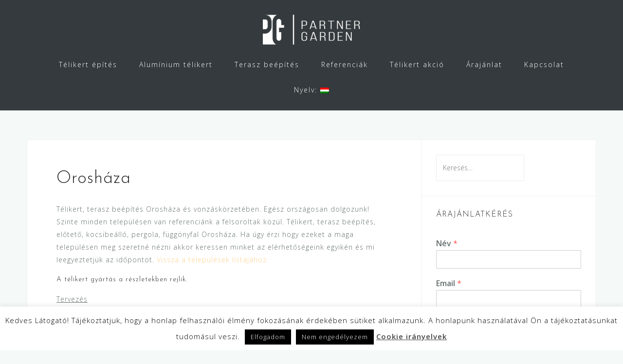

--- FILE ---
content_type: text/html; charset=UTF-8
request_url: https://partner-garden.com/oroshaza/
body_size: 18138
content:
<!DOCTYPE html>
<html dir="ltr" lang="hu">
<head>
<meta charset="UTF-8">
<meta name="viewport" content="width=device-width, initial-scale=1">
<link rel="profile" href="https://gmpg.org/xfn/11">
<link rel="pingback" href="https://partner-garden.com/xmlrpc.php">
<title>Télikert gyártás és építés Orosháza évszaktól függetlenül.</title>
<style>img:is([sizes="auto" i], [sizes^="auto," i]) { contain-intrinsic-size: 3000px 1500px }</style>
<!-- All in One SEO 4.8.1.1 - aioseo.com -->
<meta name="description" content="Télikert, terasz beépítés Orosháza és vonzáskörzetében. Egész országosan dolgozunk! Szinte minden településen van referenciánk a felsoroltak közül." />
<meta name="robots" content="max-image-preview:large" />
<meta name="google-site-verification" content="LYskcOaQNipWvYUutLGOPeACUxUZCDGMJOKAmqZlWsg" />
<meta name="keywords" content="télikert orosháza" />
<link rel="canonical" href="https://partner-garden.com/oroshaza/" />
<meta name="generator" content="All in One SEO (AIOSEO) 4.8.1.1" />
<script type="application/ld+json" class="aioseo-schema">
{"@context":"https:\/\/schema.org","@graph":[{"@type":"BreadcrumbList","@id":"https:\/\/partner-garden.com\/oroshaza\/#breadcrumblist","itemListElement":[{"@type":"ListItem","@id":"https:\/\/partner-garden.com\/#listItem","position":1,"name":"Home","item":"https:\/\/partner-garden.com\/","nextItem":{"@type":"ListItem","@id":"https:\/\/partner-garden.com\/oroshaza\/#listItem","name":"Orosh\u00e1za"}},{"@type":"ListItem","@id":"https:\/\/partner-garden.com\/oroshaza\/#listItem","position":2,"name":"Orosh\u00e1za","previousItem":{"@type":"ListItem","@id":"https:\/\/partner-garden.com\/#listItem","name":"Home"}}]},{"@type":"Organization","@id":"https:\/\/partner-garden.com\/#organization","name":"Partner-Doors Kft.","description":"T\u00e9likert \u00e9p\u00edt\u00e9s, beszerel\u00e9s","url":"https:\/\/partner-garden.com\/","telephone":"+3612878100","logo":{"@type":"ImageObject","url":"https:\/\/partner-garden.com\/wp-content\/uploads\/2021\/12\/Partner-Doors-logo.jpg","@id":"https:\/\/partner-garden.com\/oroshaza\/#organizationLogo","width":480,"height":480},"image":{"@id":"https:\/\/partner-garden.com\/oroshaza\/#organizationLogo"}},{"@type":"WebPage","@id":"https:\/\/partner-garden.com\/oroshaza\/#webpage","url":"https:\/\/partner-garden.com\/oroshaza\/","name":"T\u00e9likert gy\u00e1rt\u00e1s \u00e9s \u00e9p\u00edt\u00e9s Orosh\u00e1za \u00e9vszakt\u00f3l f\u00fcggetlen\u00fcl.","description":"T\u00e9likert, terasz be\u00e9p\u00edt\u00e9s Orosh\u00e1za \u00e9s vonz\u00e1sk\u00f6rzet\u00e9ben. Eg\u00e9sz orsz\u00e1gosan dolgozunk! Szinte minden telep\u00fcl\u00e9sen van referenci\u00e1nk a felsoroltak k\u00f6z\u00fcl.","inLanguage":"hu-HU","isPartOf":{"@id":"https:\/\/partner-garden.com\/#website"},"breadcrumb":{"@id":"https:\/\/partner-garden.com\/oroshaza\/#breadcrumblist"},"datePublished":"2019-02-05T10:58:58+00:00","dateModified":"2020-03-31T12:32:32+00:00"},{"@type":"WebSite","@id":"https:\/\/partner-garden.com\/#website","url":"https:\/\/partner-garden.com\/","name":"T\u00e9likert","description":"T\u00e9likert \u00e9p\u00edt\u00e9s, beszerel\u00e9s","inLanguage":"hu-HU","publisher":{"@id":"https:\/\/partner-garden.com\/#organization"}}]}
</script>
<!-- All in One SEO -->
<link rel='dns-prefetch' href='//www.googletagmanager.com' />
<link rel='dns-prefetch' href='//fonts.googleapis.com' />
<link rel="alternate" type="application/rss+xml" title="Télikert &raquo; hírcsatorna" href="https://partner-garden.com/feed/" />
<link rel="alternate" type="application/rss+xml" title="Télikert &raquo; hozzászólás hírcsatorna" href="https://partner-garden.com/comments/feed/" />
<!-- <link rel='stylesheet' id='bootstrap-css' href='https://partner-garden.com/wp-content/themes/astrid/css/bootstrap/bootstrap.min.css?ver=1' type='text/css' media='all' /> -->
<!-- <link rel='stylesheet' id='wp-block-library-css' href='https://partner-garden.com/wp-includes/css/dist/block-library/style.min.css?ver=6.7.4' type='text/css' media='all' /> -->
<link rel="stylesheet" type="text/css" href="//partner-garden.com/wp-content/cache/wpfc-minified/eiwwml1r/h92oz.css" media="all"/>
<style id='classic-theme-styles-inline-css' type='text/css'>
/*! This file is auto-generated */
.wp-block-button__link{color:#fff;background-color:#32373c;border-radius:9999px;box-shadow:none;text-decoration:none;padding:calc(.667em + 2px) calc(1.333em + 2px);font-size:1.125em}.wp-block-file__button{background:#32373c;color:#fff;text-decoration:none}
</style>
<style id='global-styles-inline-css' type='text/css'>
:root{--wp--preset--aspect-ratio--square: 1;--wp--preset--aspect-ratio--4-3: 4/3;--wp--preset--aspect-ratio--3-4: 3/4;--wp--preset--aspect-ratio--3-2: 3/2;--wp--preset--aspect-ratio--2-3: 2/3;--wp--preset--aspect-ratio--16-9: 16/9;--wp--preset--aspect-ratio--9-16: 9/16;--wp--preset--color--black: #000000;--wp--preset--color--cyan-bluish-gray: #abb8c3;--wp--preset--color--white: #ffffff;--wp--preset--color--pale-pink: #f78da7;--wp--preset--color--vivid-red: #cf2e2e;--wp--preset--color--luminous-vivid-orange: #ff6900;--wp--preset--color--luminous-vivid-amber: #fcb900;--wp--preset--color--light-green-cyan: #7bdcb5;--wp--preset--color--vivid-green-cyan: #00d084;--wp--preset--color--pale-cyan-blue: #8ed1fc;--wp--preset--color--vivid-cyan-blue: #0693e3;--wp--preset--color--vivid-purple: #9b51e0;--wp--preset--gradient--vivid-cyan-blue-to-vivid-purple: linear-gradient(135deg,rgba(6,147,227,1) 0%,rgb(155,81,224) 100%);--wp--preset--gradient--light-green-cyan-to-vivid-green-cyan: linear-gradient(135deg,rgb(122,220,180) 0%,rgb(0,208,130) 100%);--wp--preset--gradient--luminous-vivid-amber-to-luminous-vivid-orange: linear-gradient(135deg,rgba(252,185,0,1) 0%,rgba(255,105,0,1) 100%);--wp--preset--gradient--luminous-vivid-orange-to-vivid-red: linear-gradient(135deg,rgba(255,105,0,1) 0%,rgb(207,46,46) 100%);--wp--preset--gradient--very-light-gray-to-cyan-bluish-gray: linear-gradient(135deg,rgb(238,238,238) 0%,rgb(169,184,195) 100%);--wp--preset--gradient--cool-to-warm-spectrum: linear-gradient(135deg,rgb(74,234,220) 0%,rgb(151,120,209) 20%,rgb(207,42,186) 40%,rgb(238,44,130) 60%,rgb(251,105,98) 80%,rgb(254,248,76) 100%);--wp--preset--gradient--blush-light-purple: linear-gradient(135deg,rgb(255,206,236) 0%,rgb(152,150,240) 100%);--wp--preset--gradient--blush-bordeaux: linear-gradient(135deg,rgb(254,205,165) 0%,rgb(254,45,45) 50%,rgb(107,0,62) 100%);--wp--preset--gradient--luminous-dusk: linear-gradient(135deg,rgb(255,203,112) 0%,rgb(199,81,192) 50%,rgb(65,88,208) 100%);--wp--preset--gradient--pale-ocean: linear-gradient(135deg,rgb(255,245,203) 0%,rgb(182,227,212) 50%,rgb(51,167,181) 100%);--wp--preset--gradient--electric-grass: linear-gradient(135deg,rgb(202,248,128) 0%,rgb(113,206,126) 100%);--wp--preset--gradient--midnight: linear-gradient(135deg,rgb(2,3,129) 0%,rgb(40,116,252) 100%);--wp--preset--font-size--small: 13px;--wp--preset--font-size--medium: 20px;--wp--preset--font-size--large: 36px;--wp--preset--font-size--x-large: 42px;--wp--preset--spacing--20: 0.44rem;--wp--preset--spacing--30: 0.67rem;--wp--preset--spacing--40: 1rem;--wp--preset--spacing--50: 1.5rem;--wp--preset--spacing--60: 2.25rem;--wp--preset--spacing--70: 3.38rem;--wp--preset--spacing--80: 5.06rem;--wp--preset--shadow--natural: 6px 6px 9px rgba(0, 0, 0, 0.2);--wp--preset--shadow--deep: 12px 12px 50px rgba(0, 0, 0, 0.4);--wp--preset--shadow--sharp: 6px 6px 0px rgba(0, 0, 0, 0.2);--wp--preset--shadow--outlined: 6px 6px 0px -3px rgba(255, 255, 255, 1), 6px 6px rgba(0, 0, 0, 1);--wp--preset--shadow--crisp: 6px 6px 0px rgba(0, 0, 0, 1);}:where(.is-layout-flex){gap: 0.5em;}:where(.is-layout-grid){gap: 0.5em;}body .is-layout-flex{display: flex;}.is-layout-flex{flex-wrap: wrap;align-items: center;}.is-layout-flex > :is(*, div){margin: 0;}body .is-layout-grid{display: grid;}.is-layout-grid > :is(*, div){margin: 0;}:where(.wp-block-columns.is-layout-flex){gap: 2em;}:where(.wp-block-columns.is-layout-grid){gap: 2em;}:where(.wp-block-post-template.is-layout-flex){gap: 1.25em;}:where(.wp-block-post-template.is-layout-grid){gap: 1.25em;}.has-black-color{color: var(--wp--preset--color--black) !important;}.has-cyan-bluish-gray-color{color: var(--wp--preset--color--cyan-bluish-gray) !important;}.has-white-color{color: var(--wp--preset--color--white) !important;}.has-pale-pink-color{color: var(--wp--preset--color--pale-pink) !important;}.has-vivid-red-color{color: var(--wp--preset--color--vivid-red) !important;}.has-luminous-vivid-orange-color{color: var(--wp--preset--color--luminous-vivid-orange) !important;}.has-luminous-vivid-amber-color{color: var(--wp--preset--color--luminous-vivid-amber) !important;}.has-light-green-cyan-color{color: var(--wp--preset--color--light-green-cyan) !important;}.has-vivid-green-cyan-color{color: var(--wp--preset--color--vivid-green-cyan) !important;}.has-pale-cyan-blue-color{color: var(--wp--preset--color--pale-cyan-blue) !important;}.has-vivid-cyan-blue-color{color: var(--wp--preset--color--vivid-cyan-blue) !important;}.has-vivid-purple-color{color: var(--wp--preset--color--vivid-purple) !important;}.has-black-background-color{background-color: var(--wp--preset--color--black) !important;}.has-cyan-bluish-gray-background-color{background-color: var(--wp--preset--color--cyan-bluish-gray) !important;}.has-white-background-color{background-color: var(--wp--preset--color--white) !important;}.has-pale-pink-background-color{background-color: var(--wp--preset--color--pale-pink) !important;}.has-vivid-red-background-color{background-color: var(--wp--preset--color--vivid-red) !important;}.has-luminous-vivid-orange-background-color{background-color: var(--wp--preset--color--luminous-vivid-orange) !important;}.has-luminous-vivid-amber-background-color{background-color: var(--wp--preset--color--luminous-vivid-amber) !important;}.has-light-green-cyan-background-color{background-color: var(--wp--preset--color--light-green-cyan) !important;}.has-vivid-green-cyan-background-color{background-color: var(--wp--preset--color--vivid-green-cyan) !important;}.has-pale-cyan-blue-background-color{background-color: var(--wp--preset--color--pale-cyan-blue) !important;}.has-vivid-cyan-blue-background-color{background-color: var(--wp--preset--color--vivid-cyan-blue) !important;}.has-vivid-purple-background-color{background-color: var(--wp--preset--color--vivid-purple) !important;}.has-black-border-color{border-color: var(--wp--preset--color--black) !important;}.has-cyan-bluish-gray-border-color{border-color: var(--wp--preset--color--cyan-bluish-gray) !important;}.has-white-border-color{border-color: var(--wp--preset--color--white) !important;}.has-pale-pink-border-color{border-color: var(--wp--preset--color--pale-pink) !important;}.has-vivid-red-border-color{border-color: var(--wp--preset--color--vivid-red) !important;}.has-luminous-vivid-orange-border-color{border-color: var(--wp--preset--color--luminous-vivid-orange) !important;}.has-luminous-vivid-amber-border-color{border-color: var(--wp--preset--color--luminous-vivid-amber) !important;}.has-light-green-cyan-border-color{border-color: var(--wp--preset--color--light-green-cyan) !important;}.has-vivid-green-cyan-border-color{border-color: var(--wp--preset--color--vivid-green-cyan) !important;}.has-pale-cyan-blue-border-color{border-color: var(--wp--preset--color--pale-cyan-blue) !important;}.has-vivid-cyan-blue-border-color{border-color: var(--wp--preset--color--vivid-cyan-blue) !important;}.has-vivid-purple-border-color{border-color: var(--wp--preset--color--vivid-purple) !important;}.has-vivid-cyan-blue-to-vivid-purple-gradient-background{background: var(--wp--preset--gradient--vivid-cyan-blue-to-vivid-purple) !important;}.has-light-green-cyan-to-vivid-green-cyan-gradient-background{background: var(--wp--preset--gradient--light-green-cyan-to-vivid-green-cyan) !important;}.has-luminous-vivid-amber-to-luminous-vivid-orange-gradient-background{background: var(--wp--preset--gradient--luminous-vivid-amber-to-luminous-vivid-orange) !important;}.has-luminous-vivid-orange-to-vivid-red-gradient-background{background: var(--wp--preset--gradient--luminous-vivid-orange-to-vivid-red) !important;}.has-very-light-gray-to-cyan-bluish-gray-gradient-background{background: var(--wp--preset--gradient--very-light-gray-to-cyan-bluish-gray) !important;}.has-cool-to-warm-spectrum-gradient-background{background: var(--wp--preset--gradient--cool-to-warm-spectrum) !important;}.has-blush-light-purple-gradient-background{background: var(--wp--preset--gradient--blush-light-purple) !important;}.has-blush-bordeaux-gradient-background{background: var(--wp--preset--gradient--blush-bordeaux) !important;}.has-luminous-dusk-gradient-background{background: var(--wp--preset--gradient--luminous-dusk) !important;}.has-pale-ocean-gradient-background{background: var(--wp--preset--gradient--pale-ocean) !important;}.has-electric-grass-gradient-background{background: var(--wp--preset--gradient--electric-grass) !important;}.has-midnight-gradient-background{background: var(--wp--preset--gradient--midnight) !important;}.has-small-font-size{font-size: var(--wp--preset--font-size--small) !important;}.has-medium-font-size{font-size: var(--wp--preset--font-size--medium) !important;}.has-large-font-size{font-size: var(--wp--preset--font-size--large) !important;}.has-x-large-font-size{font-size: var(--wp--preset--font-size--x-large) !important;}
:where(.wp-block-post-template.is-layout-flex){gap: 1.25em;}:where(.wp-block-post-template.is-layout-grid){gap: 1.25em;}
:where(.wp-block-columns.is-layout-flex){gap: 2em;}:where(.wp-block-columns.is-layout-grid){gap: 2em;}
:root :where(.wp-block-pullquote){font-size: 1.5em;line-height: 1.6;}
</style>
<!-- <link rel='stylesheet' id='contact-form-7-css' href='https://partner-garden.com/wp-content/plugins/contact-form-7/includes/css/styles.css?ver=6.0.6' type='text/css' media='all' /> -->
<!-- <link rel='stylesheet' id='cookie-law-info-css' href='https://partner-garden.com/wp-content/plugins/cookie-law-info/legacy/public/css/cookie-law-info-public.css?ver=3.2.9' type='text/css' media='all' /> -->
<!-- <link rel='stylesheet' id='cookie-law-info-gdpr-css' href='https://partner-garden.com/wp-content/plugins/cookie-law-info/legacy/public/css/cookie-law-info-gdpr.css?ver=3.2.9' type='text/css' media='all' /> -->
<!-- <link rel='stylesheet' id='qts_front_styles-css' href='https://partner-garden.com/wp-content/plugins/qtranslate-slug/assets/css/qts-default.css?ver=6.7.4' type='text/css' media='all' /> -->
<!-- <link rel='stylesheet' id='astrid-style-css' href='https://partner-garden.com/wp-content/themes/astrid/style.css?ver=6.7.4' type='text/css' media='all' /> -->
<link rel="stylesheet" type="text/css" href="//partner-garden.com/wp-content/cache/wpfc-minified/2m49cjws/h92oz.css" media="all"/>
<style id='astrid-style-inline-css' type='text/css'>
.site-header {position: fixed;}
.site-header .container { display: block;}
.site-branding { width: 100%; text-align: center;margin-bottom:15px;padding-top:15px;}
.main-navigation { width: 100%;float: none; clear:both;}
.main-navigation ul { float: none;text-align:center;}
.main-navigation li { float: none; display: inline-block;}
.main-navigation ul ul li { display: block; text-align: left;}
.site-title a,.site-title a:hover { color:#ffffff}
.site-description { color:#BDBDBD}
.site-header,.site-header.header-scrolled { background-color:rgba(32,37,41,0.9)}
@media only screen and (max-width: 1024px) { .site-header.has-header,.site-header.has-video,.site-header.has-single,.site-header.has-shortcode { background-color:rgba(32,37,41,0.9)} }
body, .widget-area .widget, .widget-area .widget a { color:#656D6D}
.footer-widgets, .site-footer, .footer-info { background-color:#202529}
body {font-family: 'Open Sans', sans-serif;}
h1, h2, h3, h4, h5, h6, .fact .fact-number, .fact .fact-name, .site-title {font-family: 'Josefin Sans', sans-serif;}
.site-title { font-size:36px; }
.site-description { font-size:14px; }
h1 { font-size:36px; }
h2 { font-size:30px; }
h3 { font-size:24px; }
h4 { font-size:16px; }
h5 { font-size:14px; }
h6 { font-size:12px; }
body { font-size:14px; }
</style>
<link rel='stylesheet' id='astrid-body-fonts-css' href='//fonts.googleapis.com/css?family=Open+Sans%3A300%2C300italic%2C600%2C600italic&#038;ver=6.7.4' type='text/css' media='all' />
<link rel='stylesheet' id='astrid-headings-fonts-css' href='//fonts.googleapis.com/css?family=Josefin+Sans%3A300italic%2C300&#038;ver=6.7.4' type='text/css' media='all' />
<!-- <link rel='stylesheet' id='font-awesome-css' href='https://partner-garden.com/wp-content/themes/astrid/fonts/font-awesome.min.css?ver=6.7.4' type='text/css' media='all' /> -->
<link rel="stylesheet" type="text/css" href="//partner-garden.com/wp-content/cache/wpfc-minified/fss0bnen/h92oz.css" media="all"/>
<script src='//partner-garden.com/wp-content/cache/wpfc-minified/ll0qup29/h92oz.js' type="text/javascript"></script>
<!-- <script type="text/javascript" src="https://partner-garden.com/wp-includes/js/jquery/jquery.min.js?ver=3.7.1" id="jquery-core-js"></script> -->
<!-- <script type="text/javascript" src="https://partner-garden.com/wp-includes/js/jquery/jquery-migrate.min.js?ver=3.4.1" id="jquery-migrate-js"></script> -->
<script type="text/javascript" id="cookie-law-info-js-extra">
/* <![CDATA[ */
var Cli_Data = {"nn_cookie_ids":[],"cookielist":[],"non_necessary_cookies":[],"ccpaEnabled":"","ccpaRegionBased":"","ccpaBarEnabled":"","strictlyEnabled":["necessary","obligatoire"],"ccpaType":"gdpr","js_blocking":"","custom_integration":"","triggerDomRefresh":"","secure_cookies":""};
var cli_cookiebar_settings = {"animate_speed_hide":"500","animate_speed_show":"500","background":"#FFF","border":"#b1a6a6c2","border_on":"","button_1_button_colour":"#000","button_1_button_hover":"#000000","button_1_link_colour":"#fff","button_1_as_button":"1","button_1_new_win":"","button_2_button_colour":"#333","button_2_button_hover":"#292929","button_2_link_colour":"#444","button_2_as_button":"","button_2_hidebar":"1","button_3_button_colour":"#000","button_3_button_hover":"#000000","button_3_link_colour":"#fff","button_3_as_button":"1","button_3_new_win":"","button_4_button_colour":"#000","button_4_button_hover":"#000000","button_4_link_colour":"#fff","button_4_as_button":"1","button_7_button_colour":"#61a229","button_7_button_hover":"#4e8221","button_7_link_colour":"#fff","button_7_as_button":"1","button_7_new_win":"","font_family":"inherit","header_fix":"","notify_animate_hide":"1","notify_animate_show":"","notify_div_id":"#cookie-law-info-bar","notify_position_horizontal":"right","notify_position_vertical":"bottom","scroll_close":"","scroll_close_reload":"1","accept_close_reload":"1","reject_close_reload":"1","showagain_tab":"1","showagain_background":"#fff","showagain_border":"#000","showagain_div_id":"#cookie-law-info-again","showagain_x_position":"100px","text":"#000","show_once_yn":"","show_once":"10000","logging_on":"","as_popup":"","popup_overlay":"1","bar_heading_text":"","cookie_bar_as":"banner","popup_showagain_position":"bottom-right","widget_position":"left"};
var log_object = {"ajax_url":"https:\/\/partner-garden.com\/wp-admin\/admin-ajax.php"};
/* ]]> */
</script>
<script src='//partner-garden.com/wp-content/cache/wpfc-minified/q81v6ytt/h92oz.js' type="text/javascript"></script>
<!-- <script type="text/javascript" src="https://partner-garden.com/wp-content/plugins/cookie-law-info/legacy/public/js/cookie-law-info-public.js?ver=3.2.9" id="cookie-law-info-js"></script> -->
<!-- Google tag (gtag.js) snippet added by Site Kit -->
<!-- Google Analytics snippet added by Site Kit -->
<script type="text/javascript" src="https://www.googletagmanager.com/gtag/js?id=GT-TW5J2LS2" id="google_gtagjs-js" async></script>
<script type="text/javascript" id="google_gtagjs-js-after">
/* <![CDATA[ */
window.dataLayer = window.dataLayer || [];function gtag(){dataLayer.push(arguments);}
gtag("set","linker",{"domains":["partner-garden.com"]});
gtag("js", new Date());
gtag("set", "developer_id.dZTNiMT", true);
gtag("config", "GT-TW5J2LS2");
window._googlesitekit = window._googlesitekit || {}; window._googlesitekit.throttledEvents = []; window._googlesitekit.gtagEvent = (name, data) => { var key = JSON.stringify( { name, data } ); if ( !! window._googlesitekit.throttledEvents[ key ] ) { return; } window._googlesitekit.throttledEvents[ key ] = true; setTimeout( () => { delete window._googlesitekit.throttledEvents[ key ]; }, 5 ); gtag( "event", name, { ...data, event_source: "site-kit" } ); } 
/* ]]> */
</script>
<!-- End Google tag (gtag.js) snippet added by Site Kit -->
<link rel="https://api.w.org/" href="https://partner-garden.com/wp-json/" /><link rel="alternate" title="JSON" type="application/json" href="https://partner-garden.com/wp-json/wp/v2/pages/795" /><link rel="EditURI" type="application/rsd+xml" title="RSD" href="https://partner-garden.com/xmlrpc.php?rsd" />
<meta name="generator" content="WordPress 6.7.4" />
<link rel='shortlink' href='https://partner-garden.com/?p=795' />
<link rel="alternate" title="oEmbed (JSON)" type="application/json+oembed" href="https://partner-garden.com/wp-json/oembed/1.0/embed?url=https%3A%2F%2Fpartner-garden.com%2Foroshaza%2F" />
<link rel="alternate" title="oEmbed (XML)" type="text/xml+oembed" href="https://partner-garden.com/wp-json/oembed/1.0/embed?url=https%3A%2F%2Fpartner-garden.com%2Foroshaza%2F&#038;format=xml" />
<meta name="generator" content="Site Kit by Google 1.150.0" /><!-- HFCM by 99 Robots - Snippet # 1: pixel konverzió -->
<meta name="facebook-domain-verification" content="j6j6dwx2wqj74ec5tvcxi84cjz2r8g" />
<!-- /end HFCM by 99 Robots -->
<script type="text/javascript">
(function(url){
if(/(?:Chrome\/26\.0\.1410\.63 Safari\/537\.31|WordfenceTestMonBot)/.test(navigator.userAgent)){ return; }
var addEvent = function(evt, handler) {
if (window.addEventListener) {
document.addEventListener(evt, handler, false);
} else if (window.attachEvent) {
document.attachEvent('on' + evt, handler);
}
};
var removeEvent = function(evt, handler) {
if (window.removeEventListener) {
document.removeEventListener(evt, handler, false);
} else if (window.detachEvent) {
document.detachEvent('on' + evt, handler);
}
};
var evts = 'contextmenu dblclick drag dragend dragenter dragleave dragover dragstart drop keydown keypress keyup mousedown mousemove mouseout mouseover mouseup mousewheel scroll'.split(' ');
var logHuman = function() {
if (window.wfLogHumanRan) { return; }
window.wfLogHumanRan = true;
var wfscr = document.createElement('script');
wfscr.type = 'text/javascript';
wfscr.async = true;
wfscr.src = url + '&r=' + Math.random();
(document.getElementsByTagName('head')[0]||document.getElementsByTagName('body')[0]).appendChild(wfscr);
for (var i = 0; i < evts.length; i++) {
removeEvent(evts[i], logHuman);
}
};
for (var i = 0; i < evts.length; i++) {
addEvent(evts[i], logHuman);
}
})('//partner-garden.com/?wordfence_lh=1&hid=96605CCDF16CF48269EF732071A42C0B');
</script><meta name="generator" content="qTranslate-X 3.4.6.8" />
<link hreflang="x-default" href="https://partner-garden.com/oroshaza/" rel="alternate" />
<link hreflang="hu" href="https://partner-garden.com/oroshaza/" rel="alternate" />
<!-- Meta Pixel Code -->
<script type='text/javascript'>
!function(f,b,e,v,n,t,s){if(f.fbq)return;n=f.fbq=function(){n.callMethod?
n.callMethod.apply(n,arguments):n.queue.push(arguments)};if(!f._fbq)f._fbq=n;
n.push=n;n.loaded=!0;n.version='2.0';n.queue=[];t=b.createElement(e);t.async=!0;
t.src=v;s=b.getElementsByTagName(e)[0];s.parentNode.insertBefore(t,s)}(window,
document,'script','https://connect.facebook.net/en_US/fbevents.js?v=next');
</script>
<!-- End Meta Pixel Code -->
<script type='text/javascript'>
var url = window.location.origin + '?ob=open-bridge';
fbq('set', 'openbridge', '692728758697657', url);
</script>
<script type='text/javascript'>fbq('init', '692728758697657', {}, {
"agent": "wordpress-6.7.4-3.0.16"
})</script><script type='text/javascript'>
fbq('track', 'PageView', []);
</script>
<!-- Meta Pixel Code -->
<noscript>
<img height="1" width="1" style="display:none" alt="fbpx"
src="https://www.facebook.com/tr?id=692728758697657&ev=PageView&noscript=1" />
</noscript>
<!-- End Meta Pixel Code -->
<style type="text/css">.broken_link, a.broken_link {
text-decoration: line-through;
}</style><!-- Google tag (gtag.js) -->
<script async src="https://www.googletagmanager.com/gtag/js?id=AW-705993673">
</script>
<script>
window.dataLayer = window.dataLayer || [];
function gtag(){dataLayer.push(arguments);}
gtag('js', new Date());
gtag('config', 'AW-705993673');
</script><link rel="icon" href="https://partner-garden.com/wp-content/uploads/2019/01/cropped-cropped-logo3-32x32.png" sizes="32x32" />
<link rel="icon" href="https://partner-garden.com/wp-content/uploads/2019/01/cropped-cropped-logo3-192x192.png" sizes="192x192" />
<link rel="apple-touch-icon" href="https://partner-garden.com/wp-content/uploads/2019/01/cropped-cropped-logo3-180x180.png" />
<meta name="msapplication-TileImage" content="https://partner-garden.com/wp-content/uploads/2019/01/cropped-cropped-logo3-270x270.png" />
<style type="text/css" id="wp-custom-css">
.textwidget {color:#656d6d}		</style>
<meta name="google-site-verification" content="WPLw2mrGfLbFGTLgp1v2gm366ZIm6pcvJJ-9mTGWH3Y" />
</head>
<body data-rsssl=1 class="page-template-default page page-id-795 wp-custom-logo hu">
<div class="preloader">
<div class="preloader-inner">
<ul><li></li><li></li><li></li><li></li><li></li><li></li></ul>
</div>
</div>
<div id="page" class="site">
<a class="skip-link screen-reader-text" href="#content">Skip to content</a>
<header id="masthead" class="site-header " role="banner">
<div class="container">
<div class="site-branding col-md-4 col-sm-6 col-xs-12">
<a href="https://partner-garden.com/" class="custom-logo-link" rel="home"><img width="200" height="62" src="https://partner-garden.com/wp-content/uploads/2019/01/cropped-logo3.png" class="custom-logo" alt="Télikert" decoding="async" srcset="https://partner-garden.com/wp-content/uploads/2019/01/cropped-logo3.png 200w, https://partner-garden.com/wp-content/uploads/2019/01/cropped-logo3-100x31.png 100w" sizes="(max-width: 200px) 100vw, 200px" /></a>			</div>
<div class="btn-menu col-md-8 col-sm-6 col-xs-12"><i class="fa fa-navicon"></i></div>
<nav id="mainnav" class="main-navigation col-md-12 col-sm-12 col-xs-12" role="navigation">
<div class="menu-partner-garden-menu-container"><ul id="primary-menu" class="menu"><li id="menu-item-299" class="menu-item menu-item-type-post_type menu-item-object-page menu-item-has-children menu-item-299"><a href="https://partner-garden.com/telikert-epites/">Télikert építés</a>
<ul class="sub-menu">
<li id="menu-item-301" class="menu-item menu-item-type-post_type menu-item-object-page menu-item-301"><a href="https://partner-garden.com/telikert-epites/muanyag-telikert/">Műanyag télikert alu merevítővel</a></li>
</ul>
</li>
<li id="menu-item-300" class="menu-item menu-item-type-post_type menu-item-object-page menu-item-300"><a href="https://partner-garden.com/telikert-epites/aluminium-telikert/">Alumínium télikert</a></li>
<li id="menu-item-302" class="menu-item menu-item-type-post_type menu-item-object-page menu-item-has-children menu-item-302"><a href="https://partner-garden.com/terasz-beepites/">Terasz beépítés</a>
<ul class="sub-menu">
<li id="menu-item-308" class="menu-item menu-item-type-post_type menu-item-object-page menu-item-308"><a href="https://partner-garden.com/eloteto-teraszteto-uvegtetok/">Előtető, terasztető, üvegtetők</a></li>
<li id="menu-item-309" class="menu-item menu-item-type-post_type menu-item-object-page menu-item-309"><a href="https://partner-garden.com/pergola/">Pergola</a></li>
<li id="menu-item-310" class="menu-item menu-item-type-post_type menu-item-object-page menu-item-310"><a href="https://partner-garden.com/arnyekolas/">Árnyékolás</a></li>
<li id="menu-item-311" class="menu-item menu-item-type-post_type menu-item-object-page menu-item-311"><a href="https://partner-garden.com/harmonika-ajtok/">Harmonika ajtók</a></li>
<li id="menu-item-312" class="menu-item menu-item-type-post_type menu-item-object-page menu-item-312"><a href="https://partner-garden.com/erkely-beepites/">Erkély beépítés</a></li>
</ul>
</li>
<li id="menu-item-303" class="menu-item menu-item-type-post_type menu-item-object-page menu-item-has-children menu-item-303"><a href="https://partner-garden.com/referenciak/">Referenciák</a>
<ul class="sub-menu">
<li id="menu-item-2059" class="menu-item menu-item-type-post_type menu-item-object-page menu-item-2059"><a href="https://partner-garden.com/iso-minosites/">ISO minősítés</a></li>
</ul>
</li>
<li id="menu-item-305" class="menu-item menu-item-type-post_type menu-item-object-page menu-item-305"><a href="https://partner-garden.com/akcio/">Télikert akció</a></li>
<li id="menu-item-304" class="menu-item menu-item-type-post_type menu-item-object-page menu-item-304"><a href="https://partner-garden.com/arajanlatkeres/">Árajánlat</a></li>
<li id="menu-item-306" class="menu-item menu-item-type-post_type menu-item-object-page menu-item-has-children menu-item-306"><a href="https://partner-garden.com/elerhetosegek/">Kapcsolat</a>
<ul class="sub-menu">
<li id="menu-item-307" class="menu-item menu-item-type-post_type menu-item-object-page menu-item-307"><a href="https://partner-garden.com/telepulesek-listaja/">Települések listája</a></li>
</ul>
</li>
<li id="menu-item-512" class="qtranxs-lang-menu qtranxs-lang-menu-hu menu-item menu-item-type-custom menu-item-object-custom menu-item-has-children menu-item-512"><a href="#" title="Magyar">Nyelv:&nbsp;<img src="https://partner-garden.com/wp-content/plugins/qtranslate-x/flags/hu.png" alt="Magyar" /></a>
<ul class="sub-menu">
<li id="menu-item-2060" class="qtranxs-lang-menu-item qtranxs-lang-menu-item-hu menu-item menu-item-type-custom menu-item-object-custom menu-item-2060"><a href="https://partner-garden.com/hu/oroshaza/" title="Magyar"><img src="https://partner-garden.com/wp-content/plugins/qtranslate-x/flags/hu.png" alt="Magyar" />&nbsp;Magyar</a></li>
</ul>
</li>
</ul></div>			</nav><!-- #site-navigation -->
</div>
</header><!-- #masthead -->
<div class="header-clone"></div>
<div id="content" class="site-content">
<div class="container">
<div id="primary" class="content-area">
<main id="main" class="site-main" role="main">
<article id="post-795" class="post-795 page type-page status-publish hentry clearfix">
<header class="entry-header">
<h1 class="entry-title">Orosháza</h1>	</header><!-- .entry-header -->
<div class="entry-content">
<p>Télikert, terasz beépítés Orosháza és vonzáskörzetében. Egész országosan dolgozunk! Szinte minden településen van referenciánk a felsoroltak közül. Télikert, terasz beépítés, előtető, kocsibeálló, pergola, függönyfal Orosháza. Ha úgy érzi hogy ezeket a maga településen meg szeretné nézni akkor keressen minket az elérhetőségeink egyikén és mi leegyeztetjük az időpontot. <a title="Települések listája" href="https://partner-garden.com/telepulesek-listaja/">Vissza a települések listájához</a></p>
<h5>A télikert gyártás a részletekben rejlik.</h5>
<p><u>Tervezés</u></p>
<p>A legkülönbözőbb formák tökéletes tervezéséért mérnökeink felelnek, akik a lehető legmagasabb szintre emelik a télikert tervezést összhangban a fizikai korlátokkal. <a href="https://partner-garden.com/arajanlatkeres/">Kérjen árajánlatot</a> és mi elkészítjük Önnek 1-2 napon belül az Ön elképzelésének megfelelő, az Ön ízlésének leginkább tetsző tervet. Ha kéri, akár látványtervvel is tudunk szolgálni.</p>
<p><u>Gyártás</u></p>
<p>Az alapanyagok méretre vágása, az ügyfél által kért legkülönbözőbb formák előállítása a telephelyünkön lévő gyárunkban történik. A nagy tapasztalattal rendelkező szakemberekből álló csapat felel minden egyes alkotó elemek tökéletes összeillesztéséről.</p>
<p><u>Kivitelezés</u></p>
<p>Amennyiben minket választ, helyszíni felmérés után és akár 2-3 héten belül már élvezheti a télikert adta lehetőségeket. Szerelő szakembereink minőségi munkájuknak köszönhetően, bátran vállalunk 10 év garanciát az elkészített télikertekre.</p>
<h6>Partner Doors Kft.:</h6>
<p class="sorkizart">Cégünk már több mint 10 éve foglalkozik <a href="https://telikert-epites.hu/" target="_blank" rel="noopener noreferrer">télikert építéssel</a>. Kezdetben csupán műanyagtokos alumínium merevítéses elemekből álló egyszerűbb kialakítású télikerteket gyártott. Az idő elteltével megismerve a piaci igényeket, igényesen megtervezett alumíniumból álló télikert gyártásba kezdett. A cég már ezen a területen is nagy tapasztalattal rendelkezik, a minőségi alapanyagok, a szakértelem és gondos tervezés jellemzi a Partner-Doors Kft.-t. Keressen fel minket.</p>
<figure id="attachment_796" aria-describedby="caption-attachment-796" style="width: 300px" class="wp-caption alignnone"><a href="https://partner-garden.com/wp-content/uploads/2019/02/Télikert-Orosháza.jpg"><img fetchpriority="high" decoding="async" class="size-medium wp-image-796" src="https://partner-garden.com/wp-content/uploads/2019/02/Télikert-Orosháza-300x225.jpg" alt="telikert oroshaza" width="300" height="225" srcset="https://partner-garden.com/wp-content/uploads/2019/02/Télikert-Orosháza-300x225.jpg 300w, https://partner-garden.com/wp-content/uploads/2019/02/Télikert-Orosháza-768x576.jpg 768w, https://partner-garden.com/wp-content/uploads/2019/02/Télikert-Orosháza-700x525.jpg 700w, https://partner-garden.com/wp-content/uploads/2019/02/Télikert-Orosháza-520x390.jpg 520w, https://partner-garden.com/wp-content/uploads/2019/02/Télikert-Orosháza-360x270.jpg 360w, https://partner-garden.com/wp-content/uploads/2019/02/Télikert-Orosháza-250x188.jpg 250w, https://partner-garden.com/wp-content/uploads/2019/02/Télikert-Orosháza-100x75.jpg 100w, https://partner-garden.com/wp-content/uploads/2019/02/Télikert-Orosháza.jpg 800w" sizes="(max-width: 300px) 100vw, 300px" /></a><figcaption id="caption-attachment-796" class="wp-caption-text">Télikert Orosháza</figcaption></figure>
</div><!-- .entry-content -->
<footer class="entry-footer">
</footer><!-- .entry-footer -->
</article><!-- #post-## -->
</main><!-- #main -->
</div><!-- #primary -->
<aside id="secondary" class="widget-area" role="complementary">
<aside id="search-2" class="widget widget_search"><form role="search" method="get" class="search-form" action="https://partner-garden.com/">
<label>
<span class="screen-reader-text">Keresés:</span>
<input type="search" class="search-field" placeholder="Keresés&hellip;" value="" name="s" />
</label>
<input type="submit" class="search-submit" value="Keresés" />
</form></aside><aside id="text-23" class="widget widget_text"><h4 class="widget-title">Árajánlatkérés</h4>			<div class="textwidget"><div class="wpforms-container wpforms-container-full" id="wpforms-533"><form id="wpforms-form-533" class="wpforms-validate wpforms-form" data-formid="533" method="post" enctype="multipart/form-data" action="/oroshaza/?wpforms_form_id=533" data-token="7def10a1bda50848118e6e5ac694178e" data-token-time="1760522298"><noscript class="wpforms-error-noscript">Please enable JavaScript in your browser to complete this form.</noscript><div class="wpforms-field-container"><div id="wpforms-533-field_1-container" class="wpforms-field wpforms-field-text" data-field-id="1"><label class="wpforms-field-label" for="wpforms-533-field_1">Név <span class="wpforms-required-label">*</span></label><input type="text" id="wpforms-533-field_1" class="wpforms-field-large wpforms-field-required" name="wpforms[fields][1]" required></div><div id="wpforms-533-field_4-container" class="wpforms-field wpforms-field-email" data-field-id="4"><label class="wpforms-field-label" for="wpforms-533-field_4">Email <span class="wpforms-required-label">*</span></label><input type="email" id="wpforms-533-field_4" class="wpforms-field-large wpforms-field-required" name="wpforms[fields][4]" spellcheck="false" required></div><div id="wpforms-533-field_6-container" class="wpforms-field wpforms-field-number" data-field-id="6"><label class="wpforms-field-label" for="wpforms-533-field_6">Telefonszám <span class="wpforms-required-label">*</span></label><input type="number" id="wpforms-533-field_6" class="wpforms-field-large wpforms-field-required" name="wpforms[fields][6]" step="any" required></div><div id="wpforms-533-field_30-container" class="wpforms-field wpforms-field-text" data-field-id="30"><label class="wpforms-field-label" for="wpforms-533-field_30">Beépítés helyszíne <span class="wpforms-required-label">*</span></label><input type="text" id="wpforms-533-field_30" class="wpforms-field-large wpforms-field-required" name="wpforms[fields][30]" required></div><div id="wpforms-533-field_24-container" class="wpforms-field wpforms-field-divider" data-field-id="24"><h3 id="wpforms-533-field_24">Télikert méretei</h3></div><div id="wpforms-533-field_10-container" class="wpforms-field wpforms-field-number" data-field-id="10"><label class="wpforms-field-label" for="wpforms-533-field_10">Hosszúság (cm, eleje) <span class="wpforms-required-label">*</span></label><input type="number" id="wpforms-533-field_10" class="wpforms-field-large wpforms-field-required" name="wpforms[fields][10]" step="any" required></div><div id="wpforms-533-field_9-container" class="wpforms-field wpforms-field-number" data-field-id="9"><label class="wpforms-field-label" for="wpforms-533-field_9">Szélesség (cm, oldala) <span class="wpforms-required-label">*</span></label><input type="number" id="wpforms-533-field_9" class="wpforms-field-large wpforms-field-required" name="wpforms[fields][9]" step="any" required></div><div id="wpforms-533-field_20-container" class="wpforms-field wpforms-field-number" data-field-id="20"><label class="wpforms-field-label" for="wpforms-533-field_20">Legnagyobb magasság (cm) <span class="wpforms-required-label">*</span></label><input type="number" id="wpforms-533-field_20" class="wpforms-field-large wpforms-field-required" name="wpforms[fields][20]" step="any" required></div><div id="wpforms-533-field_22-container" class="wpforms-field wpforms-field-text" data-field-id="22"><label class="wpforms-field-label" for="wpforms-533-field_22">Megépítendő oldalak száma <span class="wpforms-required-label">*</span></label><input type="text" id="wpforms-533-field_22" class="wpforms-field-large wpforms-field-required" name="wpforms[fields][22]" required></div><div id="wpforms-533-field_25-container" class="wpforms-field wpforms-field-radio" data-field-id="25"><label class="wpforms-field-label">Üvegezés az oldalfalakban <span class="wpforms-required-label">*</span></label><ul id="wpforms-533-field_25" class="wpforms-field-required"><li class="choice-1 depth-1"><input type="radio" id="wpforms-533-field_25_1" name="wpforms[fields][25]" value="[:hu]2 rétegű üveg[:de]2 Schichten Glas[:sk]2 vrstvy skla[:]" required ><label class="wpforms-field-label-inline" for="wpforms-533-field_25_1">[:hu]2 rétegű üveg[:de]2 Schichten Glas[:sk]2 vrstvy skla[:]</label></li><li class="choice-2 depth-1"><input type="radio" id="wpforms-533-field_25_2" name="wpforms[fields][25]" value="[:hu]3 rétegű üveg[:de]3 Schichten Glas[:sk]2 vrstvy skla[:]" required ><label class="wpforms-field-label-inline" for="wpforms-533-field_25_2">[:hu]3 rétegű üveg[:de]3 Schichten Glas[:sk]2 vrstvy skla[:]</label></li><li class="choice-3 depth-1"><input type="radio" id="wpforms-533-field_25_3" name="wpforms[fields][25]" value="[:hu]Fehér panel[:de]Weiß Panel[:sk]biely panel[:]" required ><label class="wpforms-field-label-inline" for="wpforms-533-field_25_3">[:hu]Fehér panel[:de]Weiß Panel[:sk]biely panel[:]</label></li><li class="choice-4 depth-1"><input type="radio" id="wpforms-533-field_25_4" name="wpforms[fields][25]" value="[:hu]Üzenetben kifejtem[:de]Nachricht dazu[:sk]Píšem správu[:]" required ><label class="wpforms-field-label-inline" for="wpforms-533-field_25_4">[:hu]Üzenetben kifejtem[:de]Nachricht dazu[:sk]Píšem správu[:]</label></li></ul></div><div id="wpforms-533-field_26-container" class="wpforms-field wpforms-field-radio" data-field-id="26"><label class="wpforms-field-label">Tető borítása <span class="wpforms-required-label">*</span></label><ul id="wpforms-533-field_26" class="wpforms-field-required"><li class="choice-1 depth-1"><input type="radio" id="wpforms-533-field_26_1" name="wpforms[fields][26]" value="[:hu]Polikarbonát[:de]Policarbonat[:sk]polykarbonát[:]" required ><label class="wpforms-field-label-inline" for="wpforms-533-field_26_1">[:hu]Polikarbonát[:de]Policarbonat[:sk]polykarbonát[:]</label></li><li class="choice-2 depth-1"><input type="radio" id="wpforms-533-field_26_2" name="wpforms[fields][26]" value="[:hu]2 rétegű üveg[:de]2 Schichten Glas[:sk]2 vrstvy skla[:]" required ><label class="wpforms-field-label-inline" for="wpforms-533-field_26_2">[:hu]2 rétegű üveg[:de]2 Schichten Glas[:sk]2 vrstvy skla[:]</label></li><li class="choice-3 depth-1"><input type="radio" id="wpforms-533-field_26_3" name="wpforms[fields][26]" value="[:hu]3 rétegű üveg[:de]3 Schichten Glas[:sk]2 vrstvy skla[:]" required ><label class="wpforms-field-label-inline" for="wpforms-533-field_26_3">[:hu]3 rétegű üveg[:de]3 Schichten Glas[:sk]2 vrstvy skla[:]</label></li><li class="choice-6 depth-1"><input type="radio" id="wpforms-533-field_26_6" name="wpforms[fields][26]" value="[:hu]Hőszigetelt szendvicspanel[:de]Panel[:sk]panel[:]" required ><label class="wpforms-field-label-inline" for="wpforms-533-field_26_6">[:hu]Hőszigetelt szendvicspanel[:de]Panel[:sk]panel[:]</label></li><li class="choice-5 depth-1"><input type="radio" id="wpforms-533-field_26_5" name="wpforms[fields][26]" value="[:hu]Üzenetben kifejtem[:de]Nachricht dazu[:sk]Píšem správu[:]" required ><label class="wpforms-field-label-inline" for="wpforms-533-field_26_5">[:hu]Üzenetben kifejtem[:de]Nachricht dazu[:sk]Píšem správu[:]</label></li><li class="choice-4 depth-1"><input type="radio" id="wpforms-533-field_26_4" name="wpforms[fields][26]" value="[:hu]Nem kérek tetőt[:de]ohne Dach[:sk]netreba strechu[:]" required ><label class="wpforms-field-label-inline" for="wpforms-533-field_26_4">[:hu]Nem kérek tetőt[:de]ohne Dach[:sk]netreba strechu[:]</label></li></ul></div><div id="wpforms-533-field_19-container" class="wpforms-field wpforms-field-textarea" data-field-id="19"><label class="wpforms-field-label" for="wpforms-533-field_19">Megjegyzés</label><textarea id="wpforms-533-field_19" class="wpforms-field-medium" name="wpforms[fields][19]" ></textarea></div><div id="wpforms-533-field_27-container" class="wpforms-field wpforms-field-file-upload" data-field-id="27"><label class="wpforms-field-label" for="wpforms-533-field_27">Kép feltöltése</label><div
class="wpforms-uploader"
data-field-id="27"
data-form-id="533"
data-input-name="wpforms_533_27"
data-extensions="jpg,jpeg,jpe,gif,png,bmp,tiff,tif,webp,avif,ico,heic,heif,heics,heifs,asf,asx,wmv,wmx,wm,avi,divx,mov,qt,mpeg,mpg,mpe,mp4,m4v,ogv,webm,mkv,3gp,3gpp,3g2,3gp2,txt,asc,c,cc,h,srt,csv,tsv,ics,rtx,css,vtt,mp3,m4a,m4b,aac,ra,ram,wav,ogg,oga,flac,mid,midi,wma,wax,mka,rtf,pdf,class,tar,zip,gz,gzip,rar,7z,psd,xcf,doc,pot,pps,ppt,wri,xla,xls,xlt,xlw,mpp,docx,docm,dotx,dotm,xlsx,xlsm,xlsb,xltx,xltm,xlam,pptx,pptm,ppsx,ppsm,potx,potm,ppam,sldx,sldm,onetoc,onetoc2,onepkg,oxps,xps,odt,odp,ods,odg,odc,odb,odf,wp,wpd,key,numbers,pages"
data-max-size="2097152"
data-max-file-number="1"
data-post-max-size="2097152"
data-max-parallel-uploads="4"
data-parallel-uploads="true"
data-file-chunk-size="2097152">
<div class="dz-message">
<svg viewBox="0 0 1024 1024" focusable="false" data-icon="inbox" width="50px" height="50px" fill="currentColor" aria-hidden="true">
<path d="M885.2 446.3l-.2-.8-112.2-285.1c-5-16.1-19.9-27.2-36.8-27.2H281.2c-17 0-32.1 11.3-36.9 27.6L139.4 443l-.3.7-.2.8c-1.3 4.9-1.7 9.9-1 14.8-.1 1.6-.2 3.2-.2 4.8V830a60.9 60.9 0 0 0 60.8 60.8h627.2c33.5 0 60.8-27.3 60.9-60.8V464.1c0-1.3 0-2.6-.1-3.7.4-4.9 0-9.6-1.3-14.1zm-295.8-43l-.3 15.7c-.8 44.9-31.8 75.1-77.1 75.1-22.1 0-41.1-7.1-54.8-20.6S436 441.2 435.6 419l-.3-15.7H229.5L309 210h399.2l81.7 193.3H589.4zm-375 76.8h157.3c24.3 57.1 76 90.8 140.4 90.8 33.7 0 65-9.4 90.3-27.2 22.2-15.6 39.5-37.4 50.7-63.6h156.5V814H214.4V480.1z"></path>
</svg>
<span class="modern-title">Click or drag a file to this area to upload.</span>
</div>
</div>
<input
type="text"
autocomplete="off"
readonly
class="dropzone-input"
style="position:absolute!important;clip:rect(0,0,0,0)!important;height:1px!important;width:1px!important;border:0!important;overflow:hidden!important;padding:0!important;margin:0!important;"
id="wpforms-533-field_27"
name="wpforms_533_27" 		value="">
</div><div id="wpforms-533-field_28-container" class="wpforms-field wpforms-field-file-upload" data-field-id="28"><label class="wpforms-field-label" for="wpforms-533-field_28">Kép feltöltése</label><div
class="wpforms-uploader"
data-field-id="28"
data-form-id="533"
data-input-name="wpforms_533_28"
data-extensions="jpg,jpeg,jpe,gif,png,bmp,tiff,tif,webp,avif,ico,heic,heif,heics,heifs,asf,asx,wmv,wmx,wm,avi,divx,mov,qt,mpeg,mpg,mpe,mp4,m4v,ogv,webm,mkv,3gp,3gpp,3g2,3gp2,txt,asc,c,cc,h,srt,csv,tsv,ics,rtx,css,vtt,mp3,m4a,m4b,aac,ra,ram,wav,ogg,oga,flac,mid,midi,wma,wax,mka,rtf,pdf,class,tar,zip,gz,gzip,rar,7z,psd,xcf,doc,pot,pps,ppt,wri,xla,xls,xlt,xlw,mpp,docx,docm,dotx,dotm,xlsx,xlsm,xlsb,xltx,xltm,xlam,pptx,pptm,ppsx,ppsm,potx,potm,ppam,sldx,sldm,onetoc,onetoc2,onepkg,oxps,xps,odt,odp,ods,odg,odc,odb,odf,wp,wpd,key,numbers,pages"
data-max-size="2097152"
data-max-file-number="1"
data-post-max-size="2097152"
data-max-parallel-uploads="4"
data-parallel-uploads="true"
data-file-chunk-size="2097152">
<div class="dz-message">
<svg viewBox="0 0 1024 1024" focusable="false" data-icon="inbox" width="50px" height="50px" fill="currentColor" aria-hidden="true">
<path d="M885.2 446.3l-.2-.8-112.2-285.1c-5-16.1-19.9-27.2-36.8-27.2H281.2c-17 0-32.1 11.3-36.9 27.6L139.4 443l-.3.7-.2.8c-1.3 4.9-1.7 9.9-1 14.8-.1 1.6-.2 3.2-.2 4.8V830a60.9 60.9 0 0 0 60.8 60.8h627.2c33.5 0 60.8-27.3 60.9-60.8V464.1c0-1.3 0-2.6-.1-3.7.4-4.9 0-9.6-1.3-14.1zm-295.8-43l-.3 15.7c-.8 44.9-31.8 75.1-77.1 75.1-22.1 0-41.1-7.1-54.8-20.6S436 441.2 435.6 419l-.3-15.7H229.5L309 210h399.2l81.7 193.3H589.4zm-375 76.8h157.3c24.3 57.1 76 90.8 140.4 90.8 33.7 0 65-9.4 90.3-27.2 22.2-15.6 39.5-37.4 50.7-63.6h156.5V814H214.4V480.1z"></path>
</svg>
<span class="modern-title">Click or drag a file to this area to upload.</span>
</div>
</div>
<input
type="text"
autocomplete="off"
readonly
class="dropzone-input"
style="position:absolute!important;clip:rect(0,0,0,0)!important;height:1px!important;width:1px!important;border:0!important;overflow:hidden!important;padding:0!important;margin:0!important;"
id="wpforms-533-field_28"
name="wpforms_533_28" 		value="">
</div><div id="wpforms-533-field_29-container" class="wpforms-field wpforms-field-file-upload" data-field-id="29"><label class="wpforms-field-label" for="wpforms-533-field_29">Kép feltöltése</label><div
class="wpforms-uploader"
data-field-id="29"
data-form-id="533"
data-input-name="wpforms_533_29"
data-extensions="jpg,jpeg,jpe,gif,png,bmp,tiff,tif,webp,avif,ico,heic,heif,heics,heifs,asf,asx,wmv,wmx,wm,avi,divx,mov,qt,mpeg,mpg,mpe,mp4,m4v,ogv,webm,mkv,3gp,3gpp,3g2,3gp2,txt,asc,c,cc,h,srt,csv,tsv,ics,rtx,css,vtt,mp3,m4a,m4b,aac,ra,ram,wav,ogg,oga,flac,mid,midi,wma,wax,mka,rtf,pdf,class,tar,zip,gz,gzip,rar,7z,psd,xcf,doc,pot,pps,ppt,wri,xla,xls,xlt,xlw,mpp,docx,docm,dotx,dotm,xlsx,xlsm,xlsb,xltx,xltm,xlam,pptx,pptm,ppsx,ppsm,potx,potm,ppam,sldx,sldm,onetoc,onetoc2,onepkg,oxps,xps,odt,odp,ods,odg,odc,odb,odf,wp,wpd,key,numbers,pages"
data-max-size="2097152"
data-max-file-number="1"
data-post-max-size="2097152"
data-max-parallel-uploads="4"
data-parallel-uploads="true"
data-file-chunk-size="2097152">
<div class="dz-message">
<svg viewBox="0 0 1024 1024" focusable="false" data-icon="inbox" width="50px" height="50px" fill="currentColor" aria-hidden="true">
<path d="M885.2 446.3l-.2-.8-112.2-285.1c-5-16.1-19.9-27.2-36.8-27.2H281.2c-17 0-32.1 11.3-36.9 27.6L139.4 443l-.3.7-.2.8c-1.3 4.9-1.7 9.9-1 14.8-.1 1.6-.2 3.2-.2 4.8V830a60.9 60.9 0 0 0 60.8 60.8h627.2c33.5 0 60.8-27.3 60.9-60.8V464.1c0-1.3 0-2.6-.1-3.7.4-4.9 0-9.6-1.3-14.1zm-295.8-43l-.3 15.7c-.8 44.9-31.8 75.1-77.1 75.1-22.1 0-41.1-7.1-54.8-20.6S436 441.2 435.6 419l-.3-15.7H229.5L309 210h399.2l81.7 193.3H589.4zm-375 76.8h157.3c24.3 57.1 76 90.8 140.4 90.8 33.7 0 65-9.4 90.3-27.2 22.2-15.6 39.5-37.4 50.7-63.6h156.5V814H214.4V480.1z"></path>
</svg>
<span class="modern-title">Click or drag a file to this area to upload.</span>
</div>
</div>
<input
type="text"
autocomplete="off"
readonly
class="dropzone-input"
style="position:absolute!important;clip:rect(0,0,0,0)!important;height:1px!important;width:1px!important;border:0!important;overflow:hidden!important;padding:0!important;margin:0!important;"
id="wpforms-533-field_29"
name="wpforms_533_29" 		value="">
</div><div id="wpforms-533-field_23-container" class="wpforms-field wpforms-field-checkbox" data-field-id="23"><label class="wpforms-field-label">Adatkezelés <span class="wpforms-required-label">*</span></label><ul id="wpforms-533-field_23" class="wpforms-field-required"><li class="choice-1 depth-1"><input type="checkbox" id="wpforms-533-field_23_1" name="wpforms[fields][23][]" value="[:hu]Elfogadom az &lt;a href=&quot;https://partner-garden.com/adatkezelesi-tajekoztato/&quot; target=&quot;_blank&quot;&gt;Adatkezelési tájékoztatóban foglaltakat.&lt;/a&gt;[:de]Ich akzeptiere die in den &lt;a href=&quot;https://partner-garden.com/adatkezelesi-tajekoztato/&quot; target=&quot;_blank&quot;&gt;Datenverwaltungsinformationen enthaltenen Informationen.&lt;/a&gt;[:sk]Prijímam &lt;a href=&quot;https://partner-garden.com/adatkezelesi-tajekoztato/&quot; target=&quot;_blank&quot;&gt;informácie uvedené v Informáciách o správe údajov.&lt;/a&gt;[:]" required ><label class="wpforms-field-label-inline" for="wpforms-533-field_23_1">[:hu]Elfogadom az <a href="https://partner-garden.com/adatkezelesi-tajekoztato/" target="_blank">Adatkezelési tájékoztatóban foglaltakat.</a>[:de]Ich akzeptiere die in den <a href="https://partner-garden.com/adatkezelesi-tajekoztato/" target="_blank">Datenverwaltungsinformationen enthaltenen Informationen.</a>[:sk]Prijímam <a href="https://partner-garden.com/adatkezelesi-tajekoztato/" target="_blank">informácie uvedené v Informáciách o správe údajov.</a>[:]</label></li></ul></div></div><!-- .wpforms-field-container --><div class="wpforms-field wpforms-field-hp"><label for="wpforms-533-field-hp" class="wpforms-field-label">Email</label><input type="text" name="wpforms[hp]" id="wpforms-533-field-hp" class="wpforms-field-medium"></div><div class="wpforms-recaptcha-container wpforms-is-recaptcha wpforms-is-recaptcha-type-v2" ><div class="g-recaptcha" data-sitekey="6Lc0A_8mAAAAAHGvIAF1mxZAKIffHQuIVX_MEP_O"></div><input type="text" name="g-recaptcha-hidden" class="wpforms-recaptcha-hidden" style="position:absolute!important;clip:rect(0,0,0,0)!important;height:1px!important;width:1px!important;border:0!important;overflow:hidden!important;padding:0!important;margin:0!important;" data-rule-recaptcha="1"></div><div class="wpforms-submit-container" ><input type="hidden" name="wpforms[id]" value="533"><input type="hidden" name="page_title" value="Orosháza"><input type="hidden" name="page_url" value="https://partner-garden.com/oroshaza/"><input type="hidden" name="url_referer" value=""><input type="hidden" name="page_id" value="795"><input type="hidden" name="wpforms[post_id]" value="795"><button type="submit" name="wpforms[submit]" id="wpforms-submit-533" class="wpforms-submit" data-alt-text="[:hu]Küldés...[:de]Senden...[:sk]Odosiela sa...[:]" data-submit-text="[:hu]Ajánlatkerő elküldése[:de]Senden einer Angebotsanfrage[:sk]Odoslanie žiadosti o návrhy[:]" aria-live="assertive" value="wpforms-submit">Ajánlatkerő elküldése</button></div></form></div>  <!-- .wpforms-container -->
</div>
</aside><aside id="atframework_social_widget-1" class="widget atframework_social_widget">						<div class="menu-social-menu-container"><ul id="menu-social-menu" class="menu social-menu-widget clearfix"><li id="menu-item-622" class="menu-item menu-item-type-custom menu-item-object-custom menu-item-622"><a href="https://www.facebook.com/telikertekepitese/"><span class="screen-reader-text">Facebook</span></a></li>
<li id="menu-item-623" class="menu-item menu-item-type-custom menu-item-object-custom menu-item-623"><a href="https://www.youtube.com/channel/UCk7MO137GPUXXUTaN576Usg"><span class="screen-reader-text">Youtube</span></a></li>
<li id="menu-item-624" class="menu-item menu-item-type-custom menu-item-object-custom menu-item-624"><a href="https://plus.google.com/u/0/+S%C3%A1ndorV%C3%A1rosi"><span class="screen-reader-text">Google Plus</span></a></li>
</ul></div>	
</aside></aside><!-- #secondary -->

</div>
</div><!-- #content -->
<div class="footer-wrapper">
<div id="sidebar-footer" class="footer-widgets" role="complementary">
<div class="container">
<div class="sidebar-column col-md-4">
<aside id="text-20" class="widget widget_text"><h3 class="widget-title">KAPCSOLAT</h3>			<div class="textwidget"><p>Bemutató terem:<br />
<a href="https://goo.gl/maps/sAGJbwXwx432" target="_blank" rel="noopener">1205 Budapest, Határ út 83.</a></p>
<p><a href="tel:+36203360643">+36 (20)336 0643</a>,<br />
<a href="tel:+3612878100">(1) 287 8100</a></p>
<p>Email: <a href="mailto:partnerdoors@gmail.com">partnerdoors@gmail.com</a></p>
</div>
</aside>				</div>
<div class="sidebar-column col-md-4">
<aside id="text-21" class="widget widget_text"><h3 class="widget-title">TÉLIKERT A GYÁRTÓTÓL?</h3>			<div class="textwidget"><p>Télikert, teraszbeépítés, terasz előtető, medencefedés, kocsibeálló miért a gyártótól? Mi rendelkezünk mint gyártó, gyártási engedélyekkel, valamint a folyamatokra ISO minősítéssel is rendelkezünk. Mi a felmérés szerint, Önnel egyeztetve tervezzük meg a gyártandó termékeinket és ennek megfelelően beépítjük azokat, kiváló minőségben, amiért felelősséget, garanciát vállalunk. Nekünk van gyártó üzemünk, bemutatótermünk, tervező mérnökeink és kiváló, profi szakembereink és nagyon sok referenciánk.</p>
</div>
</aside>				</div>
<div class="sidebar-column col-md-4">
<aside id="text-8" class="widget widget_text"><h3 class="widget-title">NYITVA TARTÁS</h3>			<div class="textwidget"><p>Hétfő-Péntek: 08:00 – 17:00<br />
Szombat: 08:00-12:00<br />
Vasárnap: Zárva</p>
</div>
</aside>				</div>
</div>	
</div>				
<div class="footer-info">
<div class="container">
<div class="footer-branding"><a href="https://partner-garden.com/" title="Télikert"><img class="footer-logo" src="https://partner-garden.com/wp-content/uploads/2019/01/logo3.png" alt="Télikert" /></a></div>				<div class="footer-contact"><div class="footer-contact-block"><i class="fa fa-home"></i><span>1205 Budapest, Határ út 83.</span></div><div class="footer-contact-block"><i class="fa fa-envelope"></i><span><a href="mailto:&#112;&#097;&#114;&#116;n&#101;r&#100;oo&#114;s&#064;&#103;ma&#105;&#108;&#046;c&#111;&#109;">&#112;&#097;&#114;&#116;n&#101;r&#100;oo&#114;s&#064;&#103;ma&#105;&#108;&#046;c&#111;&#109;</a></span></div><div class="footer-contact-block"><i class="fa fa-phone"></i><span>(1) 287 8100</span></div></div>			</div>
</div>
<footer id="colophon" class="site-footer" role="contentinfo">	
<div class="site-info container">
<div class="site-copyright">
<a href="https://wordpress.org/">Powered by WordPress</a><span class="sep"> | </span>Theme: <a href="http://athemes.com/theme/astrid" rel="designer">Astrid</a> by aThemes.				</div>
</div><!-- .site-info -->
</footer><!-- #colophon -->
</div>
</div><!-- #page -->
<!--googleoff: all--><div id="cookie-law-info-bar" data-nosnippet="true"><span>Kedves Látogató! Tájékoztatjuk, hogy a honlap felhasználói élmény fokozásának érdekében sütiket alkalmazunk. A honlapunk használatával Ön a tájékoztatásunkat tudomásul veszi. <a role='button' data-cli_action="accept" id="cookie_action_close_header" class="medium cli-plugin-button cli-plugin-main-button cookie_action_close_header cli_action_button wt-cli-accept-btn">Elfogadom</a> <a role='button' id="cookie_action_close_header_reject" class="medium cli-plugin-button cli-plugin-main-button cookie_action_close_header_reject cli_action_button wt-cli-reject-btn" data-cli_action="reject">Nem engedélyezem</a> <a href="https://partner-garden.com/cookie-iranyelvek/" id="CONSTANT_OPEN_URL" class="cli-plugin-main-link">Cookie irányelvek</a></span></div><div id="cookie-law-info-again" data-nosnippet="true"><span id="cookie_hdr_showagain">Megváltoztatom a cookie engedélyt</span></div><div class="cli-modal" data-nosnippet="true" id="cliSettingsPopup" tabindex="-1" role="dialog" aria-labelledby="cliSettingsPopup" aria-hidden="true">
<div class="cli-modal-dialog" role="document">
<div class="cli-modal-content cli-bar-popup">
<button type="button" class="cli-modal-close" id="cliModalClose">
<svg class="" viewBox="0 0 24 24"><path d="M19 6.41l-1.41-1.41-5.59 5.59-5.59-5.59-1.41 1.41 5.59 5.59-5.59 5.59 1.41 1.41 5.59-5.59 5.59 5.59 1.41-1.41-5.59-5.59z"></path><path d="M0 0h24v24h-24z" fill="none"></path></svg>
<span class="wt-cli-sr-only">Close</span>
</button>
<div class="cli-modal-body">
<div class="cli-container-fluid cli-tab-container">
<div class="cli-row">
<div class="cli-col-12 cli-align-items-stretch cli-px-0">
<div class="cli-privacy-overview">
<h4>Privacy Overview</h4>				<div class="cli-privacy-content">
<div class="cli-privacy-content-text">This website uses cookies to improve your experience while you navigate through the website. Out of these, the cookies that are categorized as necessary are stored on your browser as they are essential for the working of basic functionalities of the website. We also use third-party cookies that help us analyze and understand how you use this website. These cookies will be stored in your browser only with your consent. You also have the option to opt-out of these cookies. But opting out of some of these cookies may affect your browsing experience.</div>
</div>
<a class="cli-privacy-readmore" aria-label="Show more" role="button" data-readmore-text="Show more" data-readless-text="Show less"></a>			</div>
</div>
<div class="cli-col-12 cli-align-items-stretch cli-px-0 cli-tab-section-container">
<div class="cli-tab-section">
<div class="cli-tab-header">
<a role="button" tabindex="0" class="cli-nav-link cli-settings-mobile" data-target="necessary" data-toggle="cli-toggle-tab">
Necessary							</a>
<div class="wt-cli-necessary-checkbox">
<input type="checkbox" class="cli-user-preference-checkbox"  id="wt-cli-checkbox-necessary" data-id="checkbox-necessary" checked="checked"  />
<label class="form-check-label" for="wt-cli-checkbox-necessary">Necessary</label>
</div>
<span class="cli-necessary-caption">Always Enabled</span>
</div>
<div class="cli-tab-content">
<div class="cli-tab-pane cli-fade" data-id="necessary">
<div class="wt-cli-cookie-description">
Necessary cookies are absolutely essential for the website to function properly. This category only includes cookies that ensures basic functionalities and security features of the website. These cookies do not store any personal information.								</div>
</div>
</div>
</div>
</div>
</div>
</div>
</div>
<div class="cli-modal-footer">
<div class="wt-cli-element cli-container-fluid cli-tab-container">
<div class="cli-row">
<div class="cli-col-12 cli-align-items-stretch cli-px-0">
<div class="cli-tab-footer wt-cli-privacy-overview-actions">
<a id="wt-cli-privacy-save-btn" role="button" tabindex="0" data-cli-action="accept" class="wt-cli-privacy-btn cli_setting_save_button wt-cli-privacy-accept-btn cli-btn">SAVE &amp; ACCEPT</a>
</div>
</div>
</div>
</div>
</div>
</div>
</div>
</div>
<div class="cli-modal-backdrop cli-fade cli-settings-overlay"></div>
<div class="cli-modal-backdrop cli-fade cli-popupbar-overlay"></div>
<!--googleon: all-->    <!-- Meta Pixel Event Code -->
<script type='text/javascript'>
document.addEventListener( 'wpcf7mailsent', function( event ) {
if( "fb_pxl_code" in event.detail.apiResponse){
eval(event.detail.apiResponse.fb_pxl_code);
}
}, false );
</script>
<!-- End Meta Pixel Event Code -->
<div id='fb-pxl-ajax-code'></div><!-- <link rel='stylesheet' id='wpforms-dropzone-css' href='https://partner-garden.com/wp-content/plugins/wpforms/assets/pro/css/dropzone.min.css?ver=5.9.3' type='text/css' media='all' /> -->
<!-- <link rel='stylesheet' id='wpforms-classic-full-css' href='https://partner-garden.com/wp-content/plugins/wpforms/assets/css/frontend/classic/wpforms-full.min.css?ver=1.9.4.2' type='text/css' media='all' /> -->
<link rel="stylesheet" type="text/css" href="//partner-garden.com/wp-content/cache/wpfc-minified/793b5pwu/h92oz.css" media="all"/>
<script type="text/javascript" src="https://partner-garden.com/wp-includes/js/dist/hooks.min.js?ver=4d63a3d491d11ffd8ac6" id="wp-hooks-js"></script>
<script type="text/javascript" src="https://partner-garden.com/wp-includes/js/dist/i18n.min.js?ver=5e580eb46a90c2b997e6" id="wp-i18n-js"></script>
<script type="text/javascript" id="wp-i18n-js-after">
/* <![CDATA[ */
wp.i18n.setLocaleData( { 'text direction\u0004ltr': [ 'ltr' ] } );
/* ]]> */
</script>
<script type="text/javascript" src="https://partner-garden.com/wp-content/plugins/contact-form-7/includes/swv/js/index.js?ver=6.0.6" id="swv-js"></script>
<script type="text/javascript" id="contact-form-7-js-translations">
/* <![CDATA[ */
( function( domain, translations ) {
var localeData = translations.locale_data[ domain ] || translations.locale_data.messages;
localeData[""].domain = domain;
wp.i18n.setLocaleData( localeData, domain );
} )( "contact-form-7", {"translation-revision-date":"2025-03-13 19:43:49+0000","generator":"GlotPress\/4.0.1","domain":"messages","locale_data":{"messages":{"":{"domain":"messages","plural-forms":"nplurals=2; plural=n != 1;","lang":"hu"},"This contact form is placed in the wrong place.":["Ez a kapcsolatfelv\u00e9teli \u0171rlap rossz helyre ker\u00fclt."],"Error:":["Hiba:"]}},"comment":{"reference":"includes\/js\/index.js"}} );
/* ]]> */
</script>
<script type="text/javascript" id="contact-form-7-js-before">
/* <![CDATA[ */
var wpcf7 = {
"api": {
"root": "https:\/\/partner-garden.com\/wp-json\/",
"namespace": "contact-form-7\/v1"
},
"cached": 1
};
/* ]]> */
</script>
<script type="text/javascript" src="https://partner-garden.com/wp-content/plugins/contact-form-7/includes/js/index.js?ver=6.0.6" id="contact-form-7-js"></script>
<script type="text/javascript" src="https://partner-garden.com/wp-content/themes/astrid/js/main.js?ver=6.7.4" id="astrid-main-js"></script>
<script type="text/javascript" src="https://partner-garden.com/wp-content/themes/astrid/js/scripts.min.js?ver=6.7.4" id="astrid-scripts-js"></script>
<!--[if lt IE 9]>
<script type="text/javascript" src="https://partner-garden.com/wp-content/themes/astrid/js/html5shiv.js?ver=6.7.4" id="astrid-html5shiv-js"></script>
<![endif]-->
<script type="text/javascript" src="https://www.google.com/recaptcha/api.js?render=6LezcokUAAAAACqCrLXGP3rJ0dJm_bF2ZUtGF0qb&amp;ver=3.0" id="google-recaptcha-js"></script>
<script type="text/javascript" src="https://partner-garden.com/wp-includes/js/dist/vendor/wp-polyfill.min.js?ver=3.15.0" id="wp-polyfill-js"></script>
<script type="text/javascript" id="wpcf7-recaptcha-js-before">
/* <![CDATA[ */
var wpcf7_recaptcha = {
"sitekey": "6LezcokUAAAAACqCrLXGP3rJ0dJm_bF2ZUtGF0qb",
"actions": {
"homepage": "homepage",
"contactform": "contactform"
}
};
/* ]]> */
</script>
<script type="text/javascript" src="https://partner-garden.com/wp-content/plugins/contact-form-7/modules/recaptcha/index.js?ver=6.0.6" id="wpcf7-recaptcha-js"></script>
<script type="text/javascript" src="https://partner-garden.com/wp-content/plugins/google-site-kit/dist/assets/js/googlesitekit-events-provider-contact-form-7-21cf1c445673c649970d.js" id="googlesitekit-events-provider-contact-form-7-js" defer></script>
<script type="text/javascript" src="https://partner-garden.com/wp-includes/js/jquery/ui/core.min.js?ver=1.13.3" id="jquery-ui-core-js"></script>
<script type="text/javascript" id="popup-maker-site-js-extra">
/* <![CDATA[ */
var pum_vars = {"version":"1.20.5","pm_dir_url":"https:\/\/partner-garden.com\/wp-content\/plugins\/popup-maker\/","ajaxurl":"https:\/\/partner-garden.com\/wp-admin\/admin-ajax.php","restapi":"https:\/\/partner-garden.com\/wp-json\/pum\/v1","rest_nonce":null,"default_theme":"2691","debug_mode":"","disable_tracking":"","home_url":"\/","message_position":"top","core_sub_forms_enabled":"1","popups":[],"cookie_domain":"","analytics_route":"analytics","analytics_api":"https:\/\/partner-garden.com\/wp-json\/pum\/v1"};
var pum_sub_vars = {"ajaxurl":"https:\/\/partner-garden.com\/wp-admin\/admin-ajax.php","message_position":"top"};
var pum_popups = [];
/* ]]> */
</script>
<script type="text/javascript" src="//partner-garden.com/wp-content/uploads/pum/pum-site-scripts.js?defer&amp;generated=1750319892&amp;ver=1.20.5" id="popup-maker-site-js"></script>
<script type="text/javascript" src="https://partner-garden.com/wp-content/plugins/google-site-kit/dist/assets/js/googlesitekit-events-provider-popup-maker-e1863af0c352a2ce8748.js" id="googlesitekit-events-provider-popup-maker-js" defer></script>
<script type="text/javascript" src="https://partner-garden.com/wp-content/plugins/google-site-kit/dist/assets/js/googlesitekit-events-provider-wpforms-b35450445f9cb0eeb855.js" id="googlesitekit-events-provider-wpforms-js" defer></script>
<script type="text/javascript" id="wpforms-dropzone-js-extra">
/* <![CDATA[ */
var wpforms_file_upload = {"url":"https:\/\/partner-garden.com\/wp-admin\/admin-ajax.php","errors":{"default_error":"Something went wrong, please try again.","file_not_uploaded":"This file was not uploaded.","file_limit":"File uploads exceed the maximum number allowed ({fileLimit}).","file_extension":"File type is not allowed.","file_size":"File exceeds the max size allowed.","post_max_size":"File exceeds the upload limit allowed (2 MB)."},"loading_message":"File upload is in progress. Please submit the form once uploading is completed."};
/* ]]> */
</script>
<script type="text/javascript" src="https://partner-garden.com/wp-content/plugins/wpforms/assets/pro/lib/dropzone.min.js?ver=5.9.3" id="wpforms-dropzone-js"></script>
<script type="text/javascript" src="https://partner-garden.com/wp-content/plugins/wpforms/assets/js/frontend/wpforms.min.js?ver=1.9.4.2" id="wpforms-js"></script>
<script type="text/javascript" src="https://partner-garden.com/wp-includes/js/underscore.min.js?ver=1.13.7" id="underscore-js"></script>
<script type="text/javascript" id="wp-util-js-extra">
/* <![CDATA[ */
var _wpUtilSettings = {"ajax":{"url":"\/wp-admin\/admin-ajax.php"}};
/* ]]> */
</script>
<script type="text/javascript" src="https://partner-garden.com/wp-includes/js/wp-util.min.js?ver=6.7.4" id="wp-util-js"></script>
<script type="text/javascript" src="https://partner-garden.com/wp-content/plugins/wpforms/assets/pro/js/frontend/fields/file-upload.es5.min.js?ver=1.9.4.2" id="wpforms-file-upload-js"></script>
<script type="text/javascript" src="https://partner-garden.com/wp-content/plugins/wpforms/assets/lib/jquery.validate.min.js?ver=1.21.0" id="wpforms-validation-js"></script>
<script type="text/javascript" src="https://partner-garden.com/wp-content/plugins/wpforms/assets/lib/mailcheck.min.js?ver=1.1.2" id="wpforms-mailcheck-js"></script>
<script type="text/javascript" src="https://partner-garden.com/wp-content/plugins/wpforms/assets/lib/punycode.min.js?ver=1.0.0" id="wpforms-punycode-js"></script>
<script type="text/javascript" src="https://partner-garden.com/wp-content/plugins/wpforms/assets/js/share/utils.min.js?ver=1.9.4.2" id="wpforms-generic-utils-js"></script>
<script type="text/javascript" src="https://www.google.com/recaptcha/api.js?onload=wpformsRecaptchaLoad&amp;render=explicit" id="wpforms-recaptcha-js"></script>
<script type="text/javascript" id="wpforms-recaptcha-js-after">
/* <![CDATA[ */
var wpformsDispatchEvent = function (el, ev, custom) {
var e = document.createEvent(custom ? "CustomEvent" : "HTMLEvents");
custom ? e.initCustomEvent(ev, true, true, false) : e.initEvent(ev, true, true);
el.dispatchEvent(e);
};
var wpformsRecaptchaCallback = function (el) {
var hdn = el.parentNode.querySelector(".wpforms-recaptcha-hidden");
var err = el.parentNode.querySelector("#g-recaptcha-hidden-error");
hdn.value = "1";
wpformsDispatchEvent(hdn, "change", false);
hdn.classList.remove("wpforms-error");
err && hdn.parentNode.removeChild(err);
};
var wpformsRecaptchaLoad = function () {
Array.prototype.forEach.call(document.querySelectorAll(".g-recaptcha"), function (el) {
try {
var recaptchaID = grecaptcha.render(el, {
callback: function () {
wpformsRecaptchaCallback(el);
}
});
el.setAttribute("data-recaptcha-id", recaptchaID);
} catch (error) {}
});
wpformsDispatchEvent(document, "wpformsRecaptchaLoaded", true);
};
/* ]]> */
</script>
<script type='text/javascript'>
/* <![CDATA[ */
var wpforms_settings = {"val_required":"This field is required.","val_email":"Please enter a valid email address.","val_email_suggestion":"Did you mean {suggestion}?","val_email_suggestion_title":"Click to accept this suggestion.","val_email_restricted":"This email address is not allowed.","val_number":"Please enter a valid number.","val_number_positive":"Please enter a valid positive number.","val_minimum_price":"Amount entered is less than the required minimum.","val_confirm":"Field values do not match.","val_checklimit":"You have exceeded the number of allowed selections: {#}.","val_limit_characters":"{count} of {limit} max characters.","val_limit_words":"{count} of {limit} max words.","val_recaptcha_fail_msg":"Google reCAPTCHA verification failed, please try again later.","val_turnstile_fail_msg":"Cloudflare Turnstile verification failed, please try again later.","val_inputmask_incomplete":"Please fill out the field in required format.","uuid_cookie":"1","locale":"hu","country":"","country_list_label":"Country list","wpforms_plugin_url":"https:\/\/partner-garden.com\/wp-content\/plugins\/wpforms\/","gdpr":"","ajaxurl":"https:\/\/partner-garden.com\/wp-admin\/admin-ajax.php","mailcheck_enabled":"1","mailcheck_domains":[],"mailcheck_toplevel_domains":["dev"],"is_ssl":"1","currency_code":"USD","currency_thousands":",","currency_decimals":"2","currency_decimal":".","currency_symbol":"$","currency_symbol_pos":"left","val_requiredpayment":"Payment is required.","val_creditcard":"Please enter a valid credit card number.","val_post_max_size":"The total size of the selected files {totalSize} MB exceeds the allowed limit {maxSize} MB.","val_time12h":"Please enter time in 12-hour AM\/PM format (eg 8:45 AM).","val_time24h":"Please enter time in 24-hour format (eg 22:45).","val_time_limit":"Please enter time between {minTime} and {maxTime}.","val_url":"Please enter a valid URL.","val_fileextension":"File type is not allowed.","val_filesize":"File exceeds max size allowed. File was not uploaded.","post_max_size":"268435456","error_updating_token":"Error updating token. Please try again or contact support if the issue persists.","network_error":"Network error or server is unreachable. Check your connection or try again later.","token_cache_lifetime":"86400","hn_data":[],"val_phone":"Please enter a valid phone number.","val_password_strength":"A stronger password is required. Consider using upper and lower case letters, numbers, and symbols.","entry_preview_iframe_styles":["https:\/\/partner-garden.com\/wp-includes\/js\/tinymce\/skins\/lightgray\/content.min.css?ver=6.7.4","https:\/\/partner-garden.com\/wp-includes\/css\/dashicons.min.css?ver=6.7.4","https:\/\/partner-garden.com\/wp-includes\/js\/tinymce\/skins\/wordpress\/wp-content.css?ver=6.7.4","https:\/\/partner-garden.com\/wp-content\/plugins\/wpforms\/assets\/pro\/css\/fields\/richtext\/editor-content.min.css"]}
/* ]]> */
</script>
</body>
</html><!-- WP Fastest Cache file was created in 0.608 seconds, on October 15, 2025 @ 9:58 am --><!-- via php -->

--- FILE ---
content_type: text/html; charset=utf-8
request_url: https://www.google.com/recaptcha/api2/anchor?ar=1&k=6Lc0A_8mAAAAAHGvIAF1mxZAKIffHQuIVX_MEP_O&co=aHR0cHM6Ly9wYXJ0bmVyLWdhcmRlbi5jb206NDQz&hl=en&v=7gg7H51Q-naNfhmCP3_R47ho&size=normal&anchor-ms=20000&execute-ms=30000&cb=1ci1t2cxq6vf
body_size: 48705
content:
<!DOCTYPE HTML><html dir="ltr" lang="en"><head><meta http-equiv="Content-Type" content="text/html; charset=UTF-8">
<meta http-equiv="X-UA-Compatible" content="IE=edge">
<title>reCAPTCHA</title>
<style type="text/css">
/* cyrillic-ext */
@font-face {
  font-family: 'Roboto';
  font-style: normal;
  font-weight: 400;
  font-stretch: 100%;
  src: url(//fonts.gstatic.com/s/roboto/v48/KFO7CnqEu92Fr1ME7kSn66aGLdTylUAMa3GUBHMdazTgWw.woff2) format('woff2');
  unicode-range: U+0460-052F, U+1C80-1C8A, U+20B4, U+2DE0-2DFF, U+A640-A69F, U+FE2E-FE2F;
}
/* cyrillic */
@font-face {
  font-family: 'Roboto';
  font-style: normal;
  font-weight: 400;
  font-stretch: 100%;
  src: url(//fonts.gstatic.com/s/roboto/v48/KFO7CnqEu92Fr1ME7kSn66aGLdTylUAMa3iUBHMdazTgWw.woff2) format('woff2');
  unicode-range: U+0301, U+0400-045F, U+0490-0491, U+04B0-04B1, U+2116;
}
/* greek-ext */
@font-face {
  font-family: 'Roboto';
  font-style: normal;
  font-weight: 400;
  font-stretch: 100%;
  src: url(//fonts.gstatic.com/s/roboto/v48/KFO7CnqEu92Fr1ME7kSn66aGLdTylUAMa3CUBHMdazTgWw.woff2) format('woff2');
  unicode-range: U+1F00-1FFF;
}
/* greek */
@font-face {
  font-family: 'Roboto';
  font-style: normal;
  font-weight: 400;
  font-stretch: 100%;
  src: url(//fonts.gstatic.com/s/roboto/v48/KFO7CnqEu92Fr1ME7kSn66aGLdTylUAMa3-UBHMdazTgWw.woff2) format('woff2');
  unicode-range: U+0370-0377, U+037A-037F, U+0384-038A, U+038C, U+038E-03A1, U+03A3-03FF;
}
/* math */
@font-face {
  font-family: 'Roboto';
  font-style: normal;
  font-weight: 400;
  font-stretch: 100%;
  src: url(//fonts.gstatic.com/s/roboto/v48/KFO7CnqEu92Fr1ME7kSn66aGLdTylUAMawCUBHMdazTgWw.woff2) format('woff2');
  unicode-range: U+0302-0303, U+0305, U+0307-0308, U+0310, U+0312, U+0315, U+031A, U+0326-0327, U+032C, U+032F-0330, U+0332-0333, U+0338, U+033A, U+0346, U+034D, U+0391-03A1, U+03A3-03A9, U+03B1-03C9, U+03D1, U+03D5-03D6, U+03F0-03F1, U+03F4-03F5, U+2016-2017, U+2034-2038, U+203C, U+2040, U+2043, U+2047, U+2050, U+2057, U+205F, U+2070-2071, U+2074-208E, U+2090-209C, U+20D0-20DC, U+20E1, U+20E5-20EF, U+2100-2112, U+2114-2115, U+2117-2121, U+2123-214F, U+2190, U+2192, U+2194-21AE, U+21B0-21E5, U+21F1-21F2, U+21F4-2211, U+2213-2214, U+2216-22FF, U+2308-230B, U+2310, U+2319, U+231C-2321, U+2336-237A, U+237C, U+2395, U+239B-23B7, U+23D0, U+23DC-23E1, U+2474-2475, U+25AF, U+25B3, U+25B7, U+25BD, U+25C1, U+25CA, U+25CC, U+25FB, U+266D-266F, U+27C0-27FF, U+2900-2AFF, U+2B0E-2B11, U+2B30-2B4C, U+2BFE, U+3030, U+FF5B, U+FF5D, U+1D400-1D7FF, U+1EE00-1EEFF;
}
/* symbols */
@font-face {
  font-family: 'Roboto';
  font-style: normal;
  font-weight: 400;
  font-stretch: 100%;
  src: url(//fonts.gstatic.com/s/roboto/v48/KFO7CnqEu92Fr1ME7kSn66aGLdTylUAMaxKUBHMdazTgWw.woff2) format('woff2');
  unicode-range: U+0001-000C, U+000E-001F, U+007F-009F, U+20DD-20E0, U+20E2-20E4, U+2150-218F, U+2190, U+2192, U+2194-2199, U+21AF, U+21E6-21F0, U+21F3, U+2218-2219, U+2299, U+22C4-22C6, U+2300-243F, U+2440-244A, U+2460-24FF, U+25A0-27BF, U+2800-28FF, U+2921-2922, U+2981, U+29BF, U+29EB, U+2B00-2BFF, U+4DC0-4DFF, U+FFF9-FFFB, U+10140-1018E, U+10190-1019C, U+101A0, U+101D0-101FD, U+102E0-102FB, U+10E60-10E7E, U+1D2C0-1D2D3, U+1D2E0-1D37F, U+1F000-1F0FF, U+1F100-1F1AD, U+1F1E6-1F1FF, U+1F30D-1F30F, U+1F315, U+1F31C, U+1F31E, U+1F320-1F32C, U+1F336, U+1F378, U+1F37D, U+1F382, U+1F393-1F39F, U+1F3A7-1F3A8, U+1F3AC-1F3AF, U+1F3C2, U+1F3C4-1F3C6, U+1F3CA-1F3CE, U+1F3D4-1F3E0, U+1F3ED, U+1F3F1-1F3F3, U+1F3F5-1F3F7, U+1F408, U+1F415, U+1F41F, U+1F426, U+1F43F, U+1F441-1F442, U+1F444, U+1F446-1F449, U+1F44C-1F44E, U+1F453, U+1F46A, U+1F47D, U+1F4A3, U+1F4B0, U+1F4B3, U+1F4B9, U+1F4BB, U+1F4BF, U+1F4C8-1F4CB, U+1F4D6, U+1F4DA, U+1F4DF, U+1F4E3-1F4E6, U+1F4EA-1F4ED, U+1F4F7, U+1F4F9-1F4FB, U+1F4FD-1F4FE, U+1F503, U+1F507-1F50B, U+1F50D, U+1F512-1F513, U+1F53E-1F54A, U+1F54F-1F5FA, U+1F610, U+1F650-1F67F, U+1F687, U+1F68D, U+1F691, U+1F694, U+1F698, U+1F6AD, U+1F6B2, U+1F6B9-1F6BA, U+1F6BC, U+1F6C6-1F6CF, U+1F6D3-1F6D7, U+1F6E0-1F6EA, U+1F6F0-1F6F3, U+1F6F7-1F6FC, U+1F700-1F7FF, U+1F800-1F80B, U+1F810-1F847, U+1F850-1F859, U+1F860-1F887, U+1F890-1F8AD, U+1F8B0-1F8BB, U+1F8C0-1F8C1, U+1F900-1F90B, U+1F93B, U+1F946, U+1F984, U+1F996, U+1F9E9, U+1FA00-1FA6F, U+1FA70-1FA7C, U+1FA80-1FA89, U+1FA8F-1FAC6, U+1FACE-1FADC, U+1FADF-1FAE9, U+1FAF0-1FAF8, U+1FB00-1FBFF;
}
/* vietnamese */
@font-face {
  font-family: 'Roboto';
  font-style: normal;
  font-weight: 400;
  font-stretch: 100%;
  src: url(//fonts.gstatic.com/s/roboto/v48/KFO7CnqEu92Fr1ME7kSn66aGLdTylUAMa3OUBHMdazTgWw.woff2) format('woff2');
  unicode-range: U+0102-0103, U+0110-0111, U+0128-0129, U+0168-0169, U+01A0-01A1, U+01AF-01B0, U+0300-0301, U+0303-0304, U+0308-0309, U+0323, U+0329, U+1EA0-1EF9, U+20AB;
}
/* latin-ext */
@font-face {
  font-family: 'Roboto';
  font-style: normal;
  font-weight: 400;
  font-stretch: 100%;
  src: url(//fonts.gstatic.com/s/roboto/v48/KFO7CnqEu92Fr1ME7kSn66aGLdTylUAMa3KUBHMdazTgWw.woff2) format('woff2');
  unicode-range: U+0100-02BA, U+02BD-02C5, U+02C7-02CC, U+02CE-02D7, U+02DD-02FF, U+0304, U+0308, U+0329, U+1D00-1DBF, U+1E00-1E9F, U+1EF2-1EFF, U+2020, U+20A0-20AB, U+20AD-20C0, U+2113, U+2C60-2C7F, U+A720-A7FF;
}
/* latin */
@font-face {
  font-family: 'Roboto';
  font-style: normal;
  font-weight: 400;
  font-stretch: 100%;
  src: url(//fonts.gstatic.com/s/roboto/v48/KFO7CnqEu92Fr1ME7kSn66aGLdTylUAMa3yUBHMdazQ.woff2) format('woff2');
  unicode-range: U+0000-00FF, U+0131, U+0152-0153, U+02BB-02BC, U+02C6, U+02DA, U+02DC, U+0304, U+0308, U+0329, U+2000-206F, U+20AC, U+2122, U+2191, U+2193, U+2212, U+2215, U+FEFF, U+FFFD;
}
/* cyrillic-ext */
@font-face {
  font-family: 'Roboto';
  font-style: normal;
  font-weight: 500;
  font-stretch: 100%;
  src: url(//fonts.gstatic.com/s/roboto/v48/KFO7CnqEu92Fr1ME7kSn66aGLdTylUAMa3GUBHMdazTgWw.woff2) format('woff2');
  unicode-range: U+0460-052F, U+1C80-1C8A, U+20B4, U+2DE0-2DFF, U+A640-A69F, U+FE2E-FE2F;
}
/* cyrillic */
@font-face {
  font-family: 'Roboto';
  font-style: normal;
  font-weight: 500;
  font-stretch: 100%;
  src: url(//fonts.gstatic.com/s/roboto/v48/KFO7CnqEu92Fr1ME7kSn66aGLdTylUAMa3iUBHMdazTgWw.woff2) format('woff2');
  unicode-range: U+0301, U+0400-045F, U+0490-0491, U+04B0-04B1, U+2116;
}
/* greek-ext */
@font-face {
  font-family: 'Roboto';
  font-style: normal;
  font-weight: 500;
  font-stretch: 100%;
  src: url(//fonts.gstatic.com/s/roboto/v48/KFO7CnqEu92Fr1ME7kSn66aGLdTylUAMa3CUBHMdazTgWw.woff2) format('woff2');
  unicode-range: U+1F00-1FFF;
}
/* greek */
@font-face {
  font-family: 'Roboto';
  font-style: normal;
  font-weight: 500;
  font-stretch: 100%;
  src: url(//fonts.gstatic.com/s/roboto/v48/KFO7CnqEu92Fr1ME7kSn66aGLdTylUAMa3-UBHMdazTgWw.woff2) format('woff2');
  unicode-range: U+0370-0377, U+037A-037F, U+0384-038A, U+038C, U+038E-03A1, U+03A3-03FF;
}
/* math */
@font-face {
  font-family: 'Roboto';
  font-style: normal;
  font-weight: 500;
  font-stretch: 100%;
  src: url(//fonts.gstatic.com/s/roboto/v48/KFO7CnqEu92Fr1ME7kSn66aGLdTylUAMawCUBHMdazTgWw.woff2) format('woff2');
  unicode-range: U+0302-0303, U+0305, U+0307-0308, U+0310, U+0312, U+0315, U+031A, U+0326-0327, U+032C, U+032F-0330, U+0332-0333, U+0338, U+033A, U+0346, U+034D, U+0391-03A1, U+03A3-03A9, U+03B1-03C9, U+03D1, U+03D5-03D6, U+03F0-03F1, U+03F4-03F5, U+2016-2017, U+2034-2038, U+203C, U+2040, U+2043, U+2047, U+2050, U+2057, U+205F, U+2070-2071, U+2074-208E, U+2090-209C, U+20D0-20DC, U+20E1, U+20E5-20EF, U+2100-2112, U+2114-2115, U+2117-2121, U+2123-214F, U+2190, U+2192, U+2194-21AE, U+21B0-21E5, U+21F1-21F2, U+21F4-2211, U+2213-2214, U+2216-22FF, U+2308-230B, U+2310, U+2319, U+231C-2321, U+2336-237A, U+237C, U+2395, U+239B-23B7, U+23D0, U+23DC-23E1, U+2474-2475, U+25AF, U+25B3, U+25B7, U+25BD, U+25C1, U+25CA, U+25CC, U+25FB, U+266D-266F, U+27C0-27FF, U+2900-2AFF, U+2B0E-2B11, U+2B30-2B4C, U+2BFE, U+3030, U+FF5B, U+FF5D, U+1D400-1D7FF, U+1EE00-1EEFF;
}
/* symbols */
@font-face {
  font-family: 'Roboto';
  font-style: normal;
  font-weight: 500;
  font-stretch: 100%;
  src: url(//fonts.gstatic.com/s/roboto/v48/KFO7CnqEu92Fr1ME7kSn66aGLdTylUAMaxKUBHMdazTgWw.woff2) format('woff2');
  unicode-range: U+0001-000C, U+000E-001F, U+007F-009F, U+20DD-20E0, U+20E2-20E4, U+2150-218F, U+2190, U+2192, U+2194-2199, U+21AF, U+21E6-21F0, U+21F3, U+2218-2219, U+2299, U+22C4-22C6, U+2300-243F, U+2440-244A, U+2460-24FF, U+25A0-27BF, U+2800-28FF, U+2921-2922, U+2981, U+29BF, U+29EB, U+2B00-2BFF, U+4DC0-4DFF, U+FFF9-FFFB, U+10140-1018E, U+10190-1019C, U+101A0, U+101D0-101FD, U+102E0-102FB, U+10E60-10E7E, U+1D2C0-1D2D3, U+1D2E0-1D37F, U+1F000-1F0FF, U+1F100-1F1AD, U+1F1E6-1F1FF, U+1F30D-1F30F, U+1F315, U+1F31C, U+1F31E, U+1F320-1F32C, U+1F336, U+1F378, U+1F37D, U+1F382, U+1F393-1F39F, U+1F3A7-1F3A8, U+1F3AC-1F3AF, U+1F3C2, U+1F3C4-1F3C6, U+1F3CA-1F3CE, U+1F3D4-1F3E0, U+1F3ED, U+1F3F1-1F3F3, U+1F3F5-1F3F7, U+1F408, U+1F415, U+1F41F, U+1F426, U+1F43F, U+1F441-1F442, U+1F444, U+1F446-1F449, U+1F44C-1F44E, U+1F453, U+1F46A, U+1F47D, U+1F4A3, U+1F4B0, U+1F4B3, U+1F4B9, U+1F4BB, U+1F4BF, U+1F4C8-1F4CB, U+1F4D6, U+1F4DA, U+1F4DF, U+1F4E3-1F4E6, U+1F4EA-1F4ED, U+1F4F7, U+1F4F9-1F4FB, U+1F4FD-1F4FE, U+1F503, U+1F507-1F50B, U+1F50D, U+1F512-1F513, U+1F53E-1F54A, U+1F54F-1F5FA, U+1F610, U+1F650-1F67F, U+1F687, U+1F68D, U+1F691, U+1F694, U+1F698, U+1F6AD, U+1F6B2, U+1F6B9-1F6BA, U+1F6BC, U+1F6C6-1F6CF, U+1F6D3-1F6D7, U+1F6E0-1F6EA, U+1F6F0-1F6F3, U+1F6F7-1F6FC, U+1F700-1F7FF, U+1F800-1F80B, U+1F810-1F847, U+1F850-1F859, U+1F860-1F887, U+1F890-1F8AD, U+1F8B0-1F8BB, U+1F8C0-1F8C1, U+1F900-1F90B, U+1F93B, U+1F946, U+1F984, U+1F996, U+1F9E9, U+1FA00-1FA6F, U+1FA70-1FA7C, U+1FA80-1FA89, U+1FA8F-1FAC6, U+1FACE-1FADC, U+1FADF-1FAE9, U+1FAF0-1FAF8, U+1FB00-1FBFF;
}
/* vietnamese */
@font-face {
  font-family: 'Roboto';
  font-style: normal;
  font-weight: 500;
  font-stretch: 100%;
  src: url(//fonts.gstatic.com/s/roboto/v48/KFO7CnqEu92Fr1ME7kSn66aGLdTylUAMa3OUBHMdazTgWw.woff2) format('woff2');
  unicode-range: U+0102-0103, U+0110-0111, U+0128-0129, U+0168-0169, U+01A0-01A1, U+01AF-01B0, U+0300-0301, U+0303-0304, U+0308-0309, U+0323, U+0329, U+1EA0-1EF9, U+20AB;
}
/* latin-ext */
@font-face {
  font-family: 'Roboto';
  font-style: normal;
  font-weight: 500;
  font-stretch: 100%;
  src: url(//fonts.gstatic.com/s/roboto/v48/KFO7CnqEu92Fr1ME7kSn66aGLdTylUAMa3KUBHMdazTgWw.woff2) format('woff2');
  unicode-range: U+0100-02BA, U+02BD-02C5, U+02C7-02CC, U+02CE-02D7, U+02DD-02FF, U+0304, U+0308, U+0329, U+1D00-1DBF, U+1E00-1E9F, U+1EF2-1EFF, U+2020, U+20A0-20AB, U+20AD-20C0, U+2113, U+2C60-2C7F, U+A720-A7FF;
}
/* latin */
@font-face {
  font-family: 'Roboto';
  font-style: normal;
  font-weight: 500;
  font-stretch: 100%;
  src: url(//fonts.gstatic.com/s/roboto/v48/KFO7CnqEu92Fr1ME7kSn66aGLdTylUAMa3yUBHMdazQ.woff2) format('woff2');
  unicode-range: U+0000-00FF, U+0131, U+0152-0153, U+02BB-02BC, U+02C6, U+02DA, U+02DC, U+0304, U+0308, U+0329, U+2000-206F, U+20AC, U+2122, U+2191, U+2193, U+2212, U+2215, U+FEFF, U+FFFD;
}
/* cyrillic-ext */
@font-face {
  font-family: 'Roboto';
  font-style: normal;
  font-weight: 900;
  font-stretch: 100%;
  src: url(//fonts.gstatic.com/s/roboto/v48/KFO7CnqEu92Fr1ME7kSn66aGLdTylUAMa3GUBHMdazTgWw.woff2) format('woff2');
  unicode-range: U+0460-052F, U+1C80-1C8A, U+20B4, U+2DE0-2DFF, U+A640-A69F, U+FE2E-FE2F;
}
/* cyrillic */
@font-face {
  font-family: 'Roboto';
  font-style: normal;
  font-weight: 900;
  font-stretch: 100%;
  src: url(//fonts.gstatic.com/s/roboto/v48/KFO7CnqEu92Fr1ME7kSn66aGLdTylUAMa3iUBHMdazTgWw.woff2) format('woff2');
  unicode-range: U+0301, U+0400-045F, U+0490-0491, U+04B0-04B1, U+2116;
}
/* greek-ext */
@font-face {
  font-family: 'Roboto';
  font-style: normal;
  font-weight: 900;
  font-stretch: 100%;
  src: url(//fonts.gstatic.com/s/roboto/v48/KFO7CnqEu92Fr1ME7kSn66aGLdTylUAMa3CUBHMdazTgWw.woff2) format('woff2');
  unicode-range: U+1F00-1FFF;
}
/* greek */
@font-face {
  font-family: 'Roboto';
  font-style: normal;
  font-weight: 900;
  font-stretch: 100%;
  src: url(//fonts.gstatic.com/s/roboto/v48/KFO7CnqEu92Fr1ME7kSn66aGLdTylUAMa3-UBHMdazTgWw.woff2) format('woff2');
  unicode-range: U+0370-0377, U+037A-037F, U+0384-038A, U+038C, U+038E-03A1, U+03A3-03FF;
}
/* math */
@font-face {
  font-family: 'Roboto';
  font-style: normal;
  font-weight: 900;
  font-stretch: 100%;
  src: url(//fonts.gstatic.com/s/roboto/v48/KFO7CnqEu92Fr1ME7kSn66aGLdTylUAMawCUBHMdazTgWw.woff2) format('woff2');
  unicode-range: U+0302-0303, U+0305, U+0307-0308, U+0310, U+0312, U+0315, U+031A, U+0326-0327, U+032C, U+032F-0330, U+0332-0333, U+0338, U+033A, U+0346, U+034D, U+0391-03A1, U+03A3-03A9, U+03B1-03C9, U+03D1, U+03D5-03D6, U+03F0-03F1, U+03F4-03F5, U+2016-2017, U+2034-2038, U+203C, U+2040, U+2043, U+2047, U+2050, U+2057, U+205F, U+2070-2071, U+2074-208E, U+2090-209C, U+20D0-20DC, U+20E1, U+20E5-20EF, U+2100-2112, U+2114-2115, U+2117-2121, U+2123-214F, U+2190, U+2192, U+2194-21AE, U+21B0-21E5, U+21F1-21F2, U+21F4-2211, U+2213-2214, U+2216-22FF, U+2308-230B, U+2310, U+2319, U+231C-2321, U+2336-237A, U+237C, U+2395, U+239B-23B7, U+23D0, U+23DC-23E1, U+2474-2475, U+25AF, U+25B3, U+25B7, U+25BD, U+25C1, U+25CA, U+25CC, U+25FB, U+266D-266F, U+27C0-27FF, U+2900-2AFF, U+2B0E-2B11, U+2B30-2B4C, U+2BFE, U+3030, U+FF5B, U+FF5D, U+1D400-1D7FF, U+1EE00-1EEFF;
}
/* symbols */
@font-face {
  font-family: 'Roboto';
  font-style: normal;
  font-weight: 900;
  font-stretch: 100%;
  src: url(//fonts.gstatic.com/s/roboto/v48/KFO7CnqEu92Fr1ME7kSn66aGLdTylUAMaxKUBHMdazTgWw.woff2) format('woff2');
  unicode-range: U+0001-000C, U+000E-001F, U+007F-009F, U+20DD-20E0, U+20E2-20E4, U+2150-218F, U+2190, U+2192, U+2194-2199, U+21AF, U+21E6-21F0, U+21F3, U+2218-2219, U+2299, U+22C4-22C6, U+2300-243F, U+2440-244A, U+2460-24FF, U+25A0-27BF, U+2800-28FF, U+2921-2922, U+2981, U+29BF, U+29EB, U+2B00-2BFF, U+4DC0-4DFF, U+FFF9-FFFB, U+10140-1018E, U+10190-1019C, U+101A0, U+101D0-101FD, U+102E0-102FB, U+10E60-10E7E, U+1D2C0-1D2D3, U+1D2E0-1D37F, U+1F000-1F0FF, U+1F100-1F1AD, U+1F1E6-1F1FF, U+1F30D-1F30F, U+1F315, U+1F31C, U+1F31E, U+1F320-1F32C, U+1F336, U+1F378, U+1F37D, U+1F382, U+1F393-1F39F, U+1F3A7-1F3A8, U+1F3AC-1F3AF, U+1F3C2, U+1F3C4-1F3C6, U+1F3CA-1F3CE, U+1F3D4-1F3E0, U+1F3ED, U+1F3F1-1F3F3, U+1F3F5-1F3F7, U+1F408, U+1F415, U+1F41F, U+1F426, U+1F43F, U+1F441-1F442, U+1F444, U+1F446-1F449, U+1F44C-1F44E, U+1F453, U+1F46A, U+1F47D, U+1F4A3, U+1F4B0, U+1F4B3, U+1F4B9, U+1F4BB, U+1F4BF, U+1F4C8-1F4CB, U+1F4D6, U+1F4DA, U+1F4DF, U+1F4E3-1F4E6, U+1F4EA-1F4ED, U+1F4F7, U+1F4F9-1F4FB, U+1F4FD-1F4FE, U+1F503, U+1F507-1F50B, U+1F50D, U+1F512-1F513, U+1F53E-1F54A, U+1F54F-1F5FA, U+1F610, U+1F650-1F67F, U+1F687, U+1F68D, U+1F691, U+1F694, U+1F698, U+1F6AD, U+1F6B2, U+1F6B9-1F6BA, U+1F6BC, U+1F6C6-1F6CF, U+1F6D3-1F6D7, U+1F6E0-1F6EA, U+1F6F0-1F6F3, U+1F6F7-1F6FC, U+1F700-1F7FF, U+1F800-1F80B, U+1F810-1F847, U+1F850-1F859, U+1F860-1F887, U+1F890-1F8AD, U+1F8B0-1F8BB, U+1F8C0-1F8C1, U+1F900-1F90B, U+1F93B, U+1F946, U+1F984, U+1F996, U+1F9E9, U+1FA00-1FA6F, U+1FA70-1FA7C, U+1FA80-1FA89, U+1FA8F-1FAC6, U+1FACE-1FADC, U+1FADF-1FAE9, U+1FAF0-1FAF8, U+1FB00-1FBFF;
}
/* vietnamese */
@font-face {
  font-family: 'Roboto';
  font-style: normal;
  font-weight: 900;
  font-stretch: 100%;
  src: url(//fonts.gstatic.com/s/roboto/v48/KFO7CnqEu92Fr1ME7kSn66aGLdTylUAMa3OUBHMdazTgWw.woff2) format('woff2');
  unicode-range: U+0102-0103, U+0110-0111, U+0128-0129, U+0168-0169, U+01A0-01A1, U+01AF-01B0, U+0300-0301, U+0303-0304, U+0308-0309, U+0323, U+0329, U+1EA0-1EF9, U+20AB;
}
/* latin-ext */
@font-face {
  font-family: 'Roboto';
  font-style: normal;
  font-weight: 900;
  font-stretch: 100%;
  src: url(//fonts.gstatic.com/s/roboto/v48/KFO7CnqEu92Fr1ME7kSn66aGLdTylUAMa3KUBHMdazTgWw.woff2) format('woff2');
  unicode-range: U+0100-02BA, U+02BD-02C5, U+02C7-02CC, U+02CE-02D7, U+02DD-02FF, U+0304, U+0308, U+0329, U+1D00-1DBF, U+1E00-1E9F, U+1EF2-1EFF, U+2020, U+20A0-20AB, U+20AD-20C0, U+2113, U+2C60-2C7F, U+A720-A7FF;
}
/* latin */
@font-face {
  font-family: 'Roboto';
  font-style: normal;
  font-weight: 900;
  font-stretch: 100%;
  src: url(//fonts.gstatic.com/s/roboto/v48/KFO7CnqEu92Fr1ME7kSn66aGLdTylUAMa3yUBHMdazQ.woff2) format('woff2');
  unicode-range: U+0000-00FF, U+0131, U+0152-0153, U+02BB-02BC, U+02C6, U+02DA, U+02DC, U+0304, U+0308, U+0329, U+2000-206F, U+20AC, U+2122, U+2191, U+2193, U+2212, U+2215, U+FEFF, U+FFFD;
}

</style>
<link rel="stylesheet" type="text/css" href="https://www.gstatic.com/recaptcha/releases/7gg7H51Q-naNfhmCP3_R47ho/styles__ltr.css">
<script nonce="BjKNf4JyuMRdpgCrffZVYw" type="text/javascript">window['__recaptcha_api'] = 'https://www.google.com/recaptcha/api2/';</script>
<script type="text/javascript" src="https://www.gstatic.com/recaptcha/releases/7gg7H51Q-naNfhmCP3_R47ho/recaptcha__en.js" nonce="BjKNf4JyuMRdpgCrffZVYw">
      
    </script></head>
<body><div id="rc-anchor-alert" class="rc-anchor-alert"></div>
<input type="hidden" id="recaptcha-token" value="[base64]">
<script type="text/javascript" nonce="BjKNf4JyuMRdpgCrffZVYw">
      recaptcha.anchor.Main.init("[\x22ainput\x22,[\x22bgdata\x22,\x22\x22,\[base64]/[base64]/[base64]/[base64]/[base64]/[base64]/[base64]/[base64]/[base64]/[base64]\\u003d\x22,\[base64]\\u003d\x22,\[base64]/[base64]/CmzXCs8OCw4zCuMOiwrEXwoc+KzdrcFpgw5rDmU/DgCzCkyrCg8KnIi5EZkpnwr4RwrVaWMKSw4ZwWnrCkcKxw63ChsKCYcOnecKaw6HCrMK6woXDgwDCqcOPw57Ds8KKG2YJwpDCtsO9wpLDtjRow7rDp8KFw5DCsBkQw604CMK3XwDCssKnw5Eff8O7LXvDiG90AFJpaMK5w4pcIz7Ds3bCkxZ+IF1ZcSrDiMOiwpLCoX/CrB0yZTFFwrwsJ3ItwqPCpMKPwrlIw5RVw6rDmsKFwrs4w4s7worDkxvCigTCnsKIwovDjiHCnlXDpMOFwpMKwqtZwpF9NsOUwp3Doy8UVcKPw54AfcOcEsO1YsKbWBF/FcKTFMONWUM6RntZw5xkw7TDpmg3YMKPG0wFwrxuNmnCpQfDpsOMwowywrDCjcKGwp/Ds0PDjFo1wqY5f8O9w41Pw6fDlMOmLcKVw7XChQYaw78lNMKSw6EfdmAdw53DtMKZDMOIw7AETgfCicO6ZsKLw4bCvMOrw5B/FsOHwqDCvsK8e8KyZhzDqsORwoPCujLDtwTCrMKuwpDCgsOtV8O6wrnCmcOffkHCqGnDhAHDmcO6wqdQwoHDnxkiw4xfwo1CD8KMwprCqhPDt8KzLcKYOjNYDMKeKBvCgsOALDt3J8K5BMKnw4N/[base64]/[base64]/ClMKsNlfCmzrDqTnCogZiKsKdM2nDgQ0+w4Yyw6BFwqfDg0g2woR4woXDisKXw7cVw57DmsKMEzhGEcKeQcOzLsKmwqPCs3/ClQbDhik5wqbCr2nDiBAQFsOPw4jCi8KTw5bCr8KEw67Cg8O/RsK5wrXDlVDDpB7DocOVUsKxFcKRNzhSw47DvF/DmMKFPcOLVMKzBTMlbsOYbsO8eQnDgh1bYcKAw4zDh8OEw4nCjTwpw4gTw4YZwoZlwrPCgxPDnzBUw5vCmiPCsMObcj4Lw69lw443woUXLcKFwpIsO8Kew7TChsKjQsK3USFcw6nCj8KYIhxrI3LCp8Kuw7/Cjj7DqwfCs8KEJRPDkMOOwqrCkQQGasOuwo9+VTcdI8OuwpfDkk/Dj11OwppdR8KMVQhwwqXDpMKPQng/WlDDpsKMFSbChSrCjcKpacObQDs5wplPR8KMwrLCvwhvIcOkE8KtNWzCkcKkwpdTw6/DjSTDvcOfwpVEbyYgwpDDsMK4wooyw4xhP8KKUzdCw5nCn8KhPELDthHCuRlBSsONw58HEMOiQSJKw53DmyJVRMKqTMO7wrnDhMKWFMKxwrXDt3nCo8OdAFkjdjEVdG7DuxfDrMKBAsK7I8OyQkTCqX4OTgE+FMO5w6kyw5TDjjUOGnpsFcOBwopZXX1AT3E/[base64]/w73CsDDDm8K6w7zDvcKOwq8fwphbQGlkw6LCgAttT8KSw4jCv8KKasK4w7/Dn8KswqRoQH50OMKdFsKgwpwDLMOAFsOZKMOdw6vDjHDCrV7DnsODwprCtsKOwod8SsOLwqLDuHE5KBzCrg08w7EXwoo9wojClWPCtsOYw4fDnmVUwqDChcOBIjjCt8O0w7RZwpLChAtuw7NHwo0EwrBBw7/Dm8OQcsK2wqwMwrVyN8KUPcO0eCvCu3jDoMK0UMKqdMO1wr9Yw7FJO8OKw78rwrpPw5ATIMKQw63DvMOWAlcPw5VKwqPChMOwOMOQw7PCvcKXwp5KwoPDjMK9w4jDjcOpSxFFwrRZw54sPhN6w5pKD8OpHMOmw5l3wrlVwpvCiMKiwpkhJMKKwrfCkMK/[base64]/[base64]/Cu8KqesKoEiHDhldqUVDChMO7DnzCmkHDvcKjw73DlMONw7oNagXCiivCkGEDwr1IbMKGL8KqJ0HDicKQwqkowos/VGXCr3vCo8KZMTF7RhkRK13CuMKSwo49w5/CmMKTwocNMxwsLW1Ke8O3L8Osw5hrWcKww6IKwoJNw6TDiiLDvknCh8KwbD45woPCgnRNw4LDvMOAw7AYwr8CHcKQwpR0EMKiw4ZHw43DosOfG8K1w7HDvMKVdMK7JcO4TMOLDnTCvzDDtWdWw4HCvW56JFvCi8OwAMOVw4x7wogWT8OhwoHCpsOlOg/DuXRww43Du2rDmkMBw7dpw6DDiQwoVwdlw7rDo1USwq/DvMKbwoEEw6ZDwpPCm8K2dDokEwjDhGlNVsOGeMOFSlLCtMOdUVA8w7PDp8OKwrPCsnLDnMOWT1tPwr9Rwp/Dv1HCtsKlwoDCuMO5wrfCvcKFwrU0Q8KsLkBnwpcjWFR/w7AJw63CvsOMw64wAcK+X8KAG8K2SxTCqVHDnEA7w6LDqMO+aCQTX3jDqTglPWPCrsKfX0XDmwvDuU/ClFoDw6hgUy3Ct8O5RsOSw6rDpMOzw77CrHAnJsKGZibDo8KZw4/CiWvCpljCicK4R8OoTcOHw5BKwqfCkDFsG1BXw4ZhwoxCC0VUQVBcw6Y0w7kPw4vDnwZVNjTCqsO0w6NzwohGw6TCj8K+wqHDn8KRSMOXRThKw70awosvw6NYw5Eew5jDrwLCpw7CtsOqw6ppE21/wqXCisOkcMOlfmIgw6waYF4gdcOtWQETW8OcDMOYw67DrsOURGbCqsO4SFJADHAQw7/DnxPDnwvCvmwlRsKGYAXCq1h5e8KuHcOiPMOywrzDgcKBBzMaw4rCg8KXw7UfAExxclLDlgw8wqTDn8KKdyTDlUt/CknDi1bDs8OeNBJDanTDlmEvw5cMwqbDmcOawovDvyfDpcKQH8Kkw6PDjgN8wrrCglPCulgWUwrCogxAw7U6L8O0w6Nyw6VMwrNnw7hpw6lENsKMw6QIw7rDtSAbMyTCkcOca8OeOcOnw6wzPMKxTz/Cu30YwpTCjHHDkQJnwqUTw7oNJDcYCg7DqG/DmMOaPMOlRRXDi8Kyw4VxLwFNwrnClMOQRyzDoDJSw5bCjsK0wrvCgsOsR8KgW2tFQkx3wogZwrBCw5Vowq7CjWTDum/DlCNfw6TDoXUIw4orbX97w5HCrjfDkMK5OylfA1PDjmHClcKIMFrCs8OUw7ZlCRQiwrI/V8O1N8O0wo4Lw5t2SMK3ZMKmwpADwpbCh07DmcKrwoAZE8Kow4pfPWnCv1UdIMOjCMKHOMO4YsOsYTDDl3vDoXrDkz7Dnw7DjsODw45hwoZxwpnCgcKNw4fCi2plw5UbI8KXwpjCisK4wojChhk0acKGfcKzw6AsEFvDu8OdwoQ/O8KVdMOLPk3DhsKLw4t+PmJgbRbCjA/DiMKrHBzDllVQw5PDlyPDjTrCkMKsOkzDpmjCssOOVQ82w7Ilw5UBVsOjWnVsw4fCgn/Cr8KkNmDCnVrCsylWwq/CkHPCiMOhwp7CgjtBUcKkV8Kvw5FyRMKvw50HU8KUwrHDqyhXVQsLKE/[base64]/DrX3DgFHCogBAXMO8QADCgwdhw4vDjFw4wqwmw6dsK0nDvMOXC8KRccKfUcONWMONMcO+ZHUPFsKMXsOGd2l2w4zChQvCtFfChxrCi1XDhGhnw74aHcOTVl8Cwp7DozEjC0PDsEY8wrPDp1PDp8Kdw5vCiGEgw6DCpyU1wo3CpsOgwp/Di8KvNWvChcKJNj81wrsBwod8wo/DrWzCswnDh1JWd8Kiw44BUcK2wrUkDGfCm8KRPiMlD8Kgw73DjDvCmBECBEl9wpbCuMO6YcKdw5xJwoxEwrskw7l/QMKDw4HDssOrAizDq8OtwqnDhsO/LnPCg8KUwq3CnGDDkyHDgcKlXQYPQcKTw5dkwonDolHDtcOHEsKgdzzDpXzDrsKpO8OkBHcOw7o/dsOTwowjAMOhChY6wovCn8Ohwrxbw7gmZj3Dgkt5w7nDpcKXwozCpcKbw7R+QxjDsMKRdHgXwpjCk8KBORAFJ8OVwp/CmDHDksOFWmFcwrbCv8K8KMOrUUjCkcOew6HDmMKCw6XDuUBLw7l5AjVuw5pvFktpBSbCkcK2LkXCjBTCoHPDtsKdJU7CmsKiAy3Cm3PCsnxWJMOuw7HCtWnDnkM+EVnDlUzCqMKEwoc5WW0mfMKSRsKrwpHDpcOCCQDCmQLDhcOtasO7wozDicOEdS7DtyPDmV5Yw7/Cm8O2A8KtTnBCIHvCgcKdZ8OEDcOHUHHDq8KvdcKrZwDCqjnDscOhQ8KnwpJlw5DCt8OXw6zDsk4pPnfDu1A5wrXCssO+b8K9wqnDiBbCtcKYwoLDs8KnO2rCp8OMPmkRw5RzJHPCvMOFw4HDh8OTO3NSw6Vhw73DgllMw6ktaVjCoSxgw53DtE/DnVvDn8K4ThnDncOZwqfDnsKzw4cEZh4pw4ELDcOwR8OWJRHCusKxwofCi8OgMsOkwqM8K8OowqjCicKTw75OJcKLY8KZf1/Ch8KSwqJwwrNYw5jDmHHDjMKfwrDCnwPCpcKmwrzDtMKZY8OgTldvw5XCqDgdW8KGwr/DlcKJw4HCjMKba8KEwoLDvcKSIsK4wq7Dv8Kgw6DDq3QMWEEVw6vDoS7CsFsww7AaNC5fwrILd8OEwq0Dwo3CjMKyB8K8F1Ztf3HCi8KLKEV5acKqw6IeKsOewofDtWg6f8KKAMOKw6TDtAPDucOnw75nHcOEw5HDgQ9/wqbCp8OmwrUWJCtaXsOGdirCigx8wos2w7/[base64]/DlSXCvG3CsMKIw7k4f2d2IcKhwoTDnVHDscKhE27DpHowwoPCn8O3wpdawpXCsMOMw6XDrz/[base64]/CtcOuw7DDgXhCDsKwYxrDk13DlRHDlw3Diz/DssKJw7bDsA9FwowxZMOgwprCvSrCpcO4b8Oew4DDmCMxRn3Di8OXwpPDsVBOGkvDscOLW8Kiw7R4wqbDjsKwY1LCh3/DtiTCpMKuwp7DtFJzc8KQM8OtCcKEwo5awpTCpDfDpMKhw7cOBMKJQcKAbMOXfsKGw6dCw41fwpNTacOCwo3Di8Kvw5dxwrbDmcO5w71dwrEqwrNjw67DpkUMw6Izw7jCqsK/wpTCtHTChW3CpyjDt1vDvMKOwqXCjsKKw5BuDDU2KRBodFjCrirDhcOMw4nDm8KFW8Ktw51gERjClkEkbHjDtVxDFcOLFcKWMDTCt3vDrznDh3XDh0TClsORC3Biw7LDqMOpAUrCg8K2RsOWwrhUwrzDrcOswp3DtcORw4HDjcOOF8KLdlrDvsKfESgSw73Dmi3CsMK/IMKUwoF3wqDCocOAw5MYwo/CpTMRHsOgw7QpIWdjTXsZZloSfMKPw4pDSlrDu13DohhiFmTCg8O0wplIRH52wqYvf2hiAQV7w6JSw7AmwrkBw7/[base64]/w6PDoynDgwIVTsOowrHClT7Dhg9Nwq/DqsO7wrbDqcK9KUHDhsKpwqA/[base64]/CkRpxwozCusKkw5nDiMKwwrPDisOBT8O2wqnCjzrDsmXCgkcFwoxcwpjCh3EvwprDq8K8w63DrR4cNh1BLcODYMKRUsO8acKVXgtQwrpxw5M9w4BCLlXDngEBJMKSAcKCwooSw7PDt8Kuf1PCt1I5w5oYwpjCk2RcwptpwqobPGfDq1l/e3dSw4rCh8OsFMKjKkjDu8OFwpVFw7LCh8ONI8Knw69+w5okYGQswqwMDBbCrWjCoT3Duy/DmmDChxd9w5jCmWLCq8Oxw6/DpgPCssO5bh18wrxsw4cpwpLDhsO+VC9Owq8owq5bfMK0ccOuZcOFdEJLfMKcHTvCiMOXcMKMXDdEw5XDqMKqw4fDscKMTWJGw7ZCLCPDgm/[base64]/Dh8Kzw6U3w6bCvwxow7xTwrjDhcKYeRshAsKee8OEWsOZwpTDv8O7w4/Cq1bDswtHOsOzK8K7VMKFJcO/w57DvmASwrDClV1pwpUFw5QKw4LDv8Knwr3DgUrCtmLDsMO+HQ7DohrCh8KJDXlrw6x+w4fDssOSw4QFLTnCqcOAKUNgM3A8MsKuwpBXwrx6FzFUw6FDwo/CscODw6LDucOSw7VMbcKHwo59w6zDpcOSw4IqWMO5bCjDlcOuwqtBLcKTw4jCvMOFN8K3w6R2wrJxw6x3wpbDo8K7w6Eow6jCsGLDtmx5w6nDqG3CiwkleHvCvlnDpcOMw5jCu1/ChcKqw4XDoWnChMO/[base64]/[base64]/KyXDqMO3w75+w5kKd8OfJRjCpBDCqhlxw4E1w5LCuMK3w4/CmiEUAl0tWMOcJcK8B8Orw67ChjxkwrvDm8O5ZzhgYsO2WMOpw4PDhsOAMF3DicKiw5l6w7Q2WirDhMKxfgvCrEcTw5nDm8KKLsK8w4vCvRwGw77DiMOFD8OhL8KbwpY5NzrChD1rNE18wq3Drg9CK8ODw7/ChBrClsO8wo01DRrCh2/CncKnwqNzAkFpwoc4bXvCixbCvMONWSUSwqjDrRIvQVkaa2wmXh7DgTh5wpsXw5VFa8K+w7RsNsOrRsKkwoZLwo0vcSF7w6LDlmR/w41RIcOEw54wwq3Dk17DuRkEfMOsw75RwqNDfMK6wrvDjzTDvVfDqMKEw7/[base64]/DvMO+w65uw7fDhsOKc1UPwp5aYi90wpHCpkx/fMOAwqLCg3hvbhLCt2B+woLCuHhpwqnCocOqVHFFQTDCkQ7CrTlKNBNJwoNlwpB4TcOOw6jCkMKzGwsDwoUKbRfCl8O0woAcwqFmwqjCrFzCicKYNDDCqAVyecKmQ1vDmG0/[base64]/Dp8KaOsO+w5QNw4XDvD8yLhTDhWjDrwtvw7PDimopXATDncKteCpnw7pLYcK7ElbCihp3dMOxwopKwpXDnsKVNEzDj8KBwq8qCsKccw3DjxAXwo1Tw6xeFjcFwrXDmsOdw4k9AlVQETvDlcK9K8KqW8Ouw6hvLCUqwqQkw5zDjG4Xw6zDkcKYK8OzAcKREMK2Ql/DhzBtR2rDrcKqwqlPB8Ohw7TDoMKwbmvCnwLDosOsNMKJw54mwqTCqsOTwqHDn8OPdcOFwrbDpW4eYMOOwo/CgMOdKV/DjnkWHMObP01rw4vDvMOvXVrCu00kX8OywoZyYiNcdBzDi8Onw4Rze8OJGVXCiCbDnMKzw41cwowrwpzDolXDrn4WwonCqMK/woZRDMK0f8OAMwzCgMK4EFUVwrlnZnomVArCq8KDwrIrSAhCDcKIwrfClV/DvsKTw6Y7w71Fwq3DlsKiOF44UcO0DizCjAnDgsOOw4RQGG/CksKmFGfDtsKiwr0Jw5Fiw5hRFEDCrcOoPMKzBMKPWV4DwpbDsH1RFDjCvHpbLsKHLRprwo/CqsOuJmjDkcOBIsKPw5zCkMOoN8O7wqcSwqDDmcKZN8Onw7rCkMKiQsKEB3DCrznDnT4/V8Kxw5XCssO/w4kLw5NDHMK0w7g6IizDuV0dPcOtEsKHZhINw4RmW8O2RMKywovCl8Kewrx3cSTCucO/wrrDn03DoCnDlMK0PMK8w6bDpDvDlH/DjTTClnwUwqsSGsKnw6/DscOhw4IMw57Dm8K6bFEvw65yLMOnc3sEwo99w5/DkGJySkbChxvCjMK+w6RgQ8Kvwpdpw7tfw6TDgsKOcVRjwqXDr0wTc8KsZsKbMMO9wpPCpFUFP8KiwovCmsOLMXZWw6fDscOVwrtGVMOuw4vDtBled3fDgzXDrsOLw7Jpw5TDnsKxw7TDmFzDnFTCv1/DjsKWw7Juw6NtR8KmwrdFVgA8T8K5KktbKcOuwqprw6zCmiHDulnDtXnDpsKFwpPCjGTDkMO3wrjDlzvDp8O8w7nDmDoiw7x2w4F5w6JJSG4vR8OVw4sIw6LDq8OFwrDDr8KMVzTCj8KQXxEzRsKWdsOHcMOrw7JyK8Klwp0/NBnDnsKwwqLChm9Iw5fDtyDDnSLCkjUWBVVKwqvCqHvCqcKoesK8wrstDsKmM8Oww5nCvBt6bzUiWcK1w5EOw6RrwqBIwp/ChwHChMKxw7dzw7TDg05Nw7RHQ8OyPhrCusK/w5rDlBXDqcKhwrvCnDh1wp9vwqkdwqdFw6k+NMOALmzDkmHDucOhDnzCn8KzwoLCvMOYOwtew5bDqAJrW3XCilbDu0t4woF1wqPCisOoIRYdwphQfcOVAxXDhStYb8KIwrzDlRjCqMKnwrIeVxHDtQZ3FW7Crl0jw5jCnml2w5LCvcKqRmPCu8OFw5PDjBJ2IVg/w753Oz/CnnYRwpHDl8Kgw5fDiCXDt8OMU1/DiGDCh1pFLCoGwq8GfcOrA8Kmw6nDplLDl0vCjwJ6cGMJwr0/[base64]/DrgtxSAB1w4V+AsKMw7kJDDrDpTfChMOHw6DDtcKSw7fCnsKzN1TDo8KawpfCkXrClcKZBHrCm8OLwqvCinjDhRZLwrkzw5TDicOqGmJfDCLCicOkwpfCssKeasOgcMOXK8Kee8KoCsOjdAPCtCN/IsO7w5nDucOXwqbCmzpCEcOXwqPDucODa2kSwqTCmsK3E17CnVJaDwrCiHkgQsOfIDXDsB1xSVvDmcKzYh/CjnMrw6h9IcOjXsKzwo7CosOaw59kwoDCpD/Cp8KOw4/Ct2J2w4TCv8KHw4s+wpphEMKLw41cGMO3EDwowrfClsKLw4lwwo9rwrnCocKDXcO5G8OoAMO5D8Kdw4QqBQ/[base64]/DnEgzw6Z2f8KTw7gGeBxsD3zCpXvDhh5pbcOzw41CT8KpwrNqU3vCo3UXwpPDlMOMIsOaZcOINcKwwoPCj8Kaw412wrJ2VcOvSkTDvXdKw4vCvhPDlh5Vw5sHP8KowrRlwobDvsOHwqddQCsDwr/CscOlckHCiMOYWcOfwq9hw74FUMOdOcOCf8K1w6Y5IcObVTTDk2QZZQkVw5rDkzkFwobCocOjXcOPbMKuwqDDhMKoaHXDq8K/X0oVw5zDr8OzDcKifkHDisK9AjTCn8Kmwqpbw6BUwqrDqcKLVlRNCsODJX3CtkkiM8KbI03CtMKiwqV8YxfCq23Cj1LCiz/DtTYfw7Bbw7rCrWbCgQtPd8OtbiEtwr3CtcKxNXfCrjPCusKOw7EDwqAhw4IKWCvCkBHCpsK4w4ZQwrMlbXoGw49GFMO7QcOdO8Opw6pMw5vDgyMcw5vDicKjZELCssK0w5hxwqfCtsKREsOQUnvCsSbDkBHCnWfCuzDCoGpwwphjwq/Dm8Ovw40OwqonP8OoFR9Nw6zDq8OSw7jDp2Bpw6EEw47CisK5w4J9S0fCqcKffcOAw4Zzw47ChsO6H8KPPChUw69PCmkRw7zDv3HDmhLCosKJw4gBdXLDrMKCdMOVwod4ZE/[base64]/DrsOFNMKIw7TDgBzCjzLDmcOTMgNnVMOXe8K/bnsnVkBQwq7Cpl9Ow4zCo8KywrIVwqfCrsKKw6gMNlUbIcOYw7LDqCN4GcO8Zh8sOiZCw5EMf8K8wq/Duj5nOFl0PsOuwqVRwpkSwpLCmMOqw78OU8KBbsOcRCjDrcOPw5RMZ8K9MwlnecOEDS7Dqy8nw6kcGsOUEcOkwrNfZSoLXcKXCFPDjx59bTHCl1zCuyttUcK/[base64]/w5EMwoc7TMOowoBpEgkSNARjbMOfRmxsBQk0wqfCjMOiwpJ/w7RmwpMpw5ZdawJFLibDgsKnw5FjcnTDqsKgaMKOw5bCgMO9UMKVHyvCjRzDqTw1w7/[base64]/[base64]/Dn2QUOcOAwofCszLCmcOrQsOxX3YRIVQyw7FxMQfDlVM7w4LDulvCk05OJC3DhwjDpMOsw64Iw7HDp8KQKsORZgJGUMOnwq9uG03DjMK/G8KXwojCliFuKcOaw5wCecKtw5Umcz1Rw7N1w7DDjGBdFsOIwqXDqsK/AsO/[base64]/Dl8OXNsONw41Tw7QZZ8OqwpvDqcKRCVvCrTo0HhXDhxBcwrISw5DDmU8pGW/Cmxw3GMKBSmJzw5FSEDZVwqDDjMKzHUlJwotvwq1Jw4wpP8O0dcOZw4XCg8KEwpHCnsO8w7pCwqTCrhpWwpbDsTrCicKCJArDlVHDvMOTDMK2JTMRw4kww5UBBULDkA92w5tPw6FvBSgDeMO6XsOqZMKVTMOlw6pWwovCo8OeAVTCtQ96wpAnKcKpw6/[base64]/CtmVWwql8w6FAIsODdhbDunbCp8O4wpgTw55SXTzDm8KpaULDlMOKw5/CusKCSSpPDcKjw6rDomUTem4RwpVQI1DDnDXCoAlHX8OKw40Fw6fCiljDh3/[base64]/w5HCixoYwr3CksKTwrFow7wTwoPDs8KjYcK8wobDqAI6w5cewqAhw5rDjcKyw4Akwr1GIMObEH/DlF7DusO8w5s7w70ew6Yjw6IQaFsBDsK3RMK0wpsAbXHDqi/[base64]/CusO3w5oOwq3CssK7OG3DsmADwpLDk8OaIjU+aMKCXF3CrcKfwqV8wrfDo8OcwpBLwovDu3Vww5lvwqY5wqYXbSXCrmfCtGvCgHnCscOjR2TCnU5JXcKkUxzCjsOGwpUUAwNRJXRZJ8OVw77CsMOfAVXDsjI/EXISUlfCnwd1dgYxWQsgXcKoN0fCs8OPD8Khw7HDscO9ZU0MYBTCqsOiVcKKw7XDmEPDn2XDlcOcwoTCgQ8LBMKUwp/CrXjCnEPCpMOuwpPCm8OXMkJ9MC3DkEs9LWJ8CMO2wpLCundTcUN8VDnCpMKTQMOhfcO8KcK4DcOGwptkDCXDpcOlBVrDkcKzw6Q2NsKVwpZuw6zCv2lmw6/DrGEtAMKxTcOzZcOGZkbCqDvDkzRYw6vDhTvClkEAMHTDj8KUEcOsWgnDoktmFcKTwpVgDgDCqiB/w5NWwqTCqcO1wok9aTPCnjnCgQQIw7/DoBgKwpvDuX9Ewo/DgkdCw4XDhhZYwqoFw7ZZwoIvwpcqw7QzC8Kqw67Cv0rCosOJJsKLesKQwr3CjxliYS4qacKCw4rCg8OeI8KFwr0mwrw3M0ZiwqbCmEIww4bCiRpswqvCm2d7w7wpw4zDpCAPwrM3w4zCk8KGIXLDtwt/[base64]/CmTs2wqAhwqjCiMODOsKWCBTDk1UbacO8woTCtGFLSnF+wrLClRdKw5JPSjzDnx3Ch08HCMKsw7TDrMKSw4w2BGnDnsOOwo/CksO6UMOka8OjUsKgw43DklLDoTTDtsOnJ8KANRjCkCdxcMOvwoslEsOQwpY3JcKdw6F8wrpJOMOewrLDm8KodyUFw5HClcKnJ27ChAbCusOxUmbDmA0VOm5YwrrCmGPDmWLDrCoOWHHCuzHClGFnZytzw6nDpMOCa0/[base64]/Cnwdew4rCpVLCslzDvsOQw58NV8KlUsKaDHTCshFBw4/DicK/wrVbw47CiMKYwqfDvlAWIMOPwrrCsMKxw5JgBMOXXW/CqsOnLD/DjcKPcMK6XwN/[base64]/Dmwgww4wUUsKowpMrFsOpw70YawQxwpjDikAqXUwwfcKUw6J2TQocDcKRUD3DocKAI27CgMK7NMOAIFvDpcKMw4J4AMKfw5towpvCsE9mw6PCinvDiEfDgMKJw5nCj3VHCcOdwp5UdB3CqsKNB3Bkw4IRH8OZQDNkRMO1wqlzHsKPw67Dhl/Cg8KLwq4Nw6lWDcOfw5QiXH58U0J9wpUdIBLDqG1Yw6bDusONC3sBNMOoJMO6GhdTwpzCp0hzRRdzB8KBwpzDmisHwp9Rw7tjA2rDiFnCs8KZAMKrwpTDgMO6wp7DmMOFLynCtcKoEzfCg8OwwppjworDicKmw4J/TcOlwq9yw6oiwovDpCIsw7xDHcO2wqAYYcOKw6bCh8KFwoUrwpnDhsKWYsKxw61two7CswUCJcO+w644w6TCqXjCrnTDqjYaw69RbSrDjV/Dgz09wrfDqMOOcSFcw7JDK0bDhsOZw4TClwfDnzjDvSvCjcOqwqBswqASw7rCplvClMKWZMK/wpsQellVw71Rwph+V1h3YMKEwoB+wp/DpAkbw4TCvXzCsUnCoWNHwo3CocKcw5XCtBYwwqRfw7YrOsOdwqDCgcO+wrHCucKuWEMEw7nCnsKvcXPDpsO6w5cHw5rCosOHw5dAThTDnsKpJVLChMKkwp1STzppwqdgOMOxw7PCl8OyJQcpwqpLJcO/wrUjWi56wqY6bxbDscKPXSPDoDckU8OdwpvCuMOdw7zCu8Oiw51TworDl8Kmw4wRw7TDu8Osw53Co8OvZEsgw7zCgcKiw7vDmwdMI1xdw7nDu8O4IivDtE/[base64]/wqAPfMO7Z0ZiaMOSF8OfbsOcwrXCrkTCpHgeCMOIOzrDoMKiwoHDoXdEwox8VMOaNsOEw4fDgh50w6/DuXBZw7bDtsK/wqDDu8OwwpjCq2nDpzFyw5DCilLCncKJM2Maw5vDhMORJDzClcKUw4ZcI1zDvWbCkMOiwqvCmBEgw7DDqRDDoMKyw4gkwr1Ew4HClBddEMK5w7PCjG5nJMKcc8KJN03DocKoSW/[base64]/[base64]/SEYhw4nChcKjw53CpcKfDzl8wqBUwp/ChWRiRg3Dtg3CscOZwqjCsjtxCMKrPMOhw53Dp3TCsl/[base64]/w45mw5PDq8KwwpwMfMKZAsO7wo7DoMKPwoBDblQcw71Jw6PCkQTChGQFXDwzNXHDrcK/[base64]/CtcKuDcK1w40jXApcScKGIsOVw57ClsKpw7dLXMKlU8OEw4UWw4XDi8K7DhDDjBM7wrs2IlpKw4rDsAjCvsOJWnxmwr0BEE/DpMOwwqPCpcOqwqrCmsK7woPDsCkUwqPCjHTCt8K2wqIweiXDp8OswozCo8K0wpxFwr/DpQsNaWjDnRPCq1A8MV/DoiQhw5fCpBEvEsOmD3pYeMKBwrTDucOBw7XDih8/WcKcUcK2O8O5w6QvKsKGD8K4wqHDnX3CkcOJw456wpfCrzMzNGPDjcOzwrl0FksKw7Zcw5sIYsKXw7bCn0VWw5ITMSrDmsOww7Fpw7fDj8KcB8KPTSZYCAR/d8OuwpDCmcKXfB9/w7kYw5DDrsOPw6gtw6/[base64]/CgxNEFMKTw6zDlsKAwoIkwqLChicYVMKmYUMlDMOew44zL8OlcMO+L3bCmVt3F8K3eCvDt8KwJybCqsKSw5XChsKEGMO8w5fDjgDCsMKIw7rDgBPDv0zCqMO2PcK1w6UfcjtUwq4SLSQRw5rCh8KLwoDDk8KawpbDgMKFwqUOTcO5w4HCkMO8w7M/fRzDtnhyKnkgw50Qw4dGwrPCmRLDvyExTBTDp8OtV1TCtAHDgMKcMj/CtMKyw6XCm8KmCANeE2NsDMK+w6AuODzCqHx/w4nDpwN0w4oow57DjMOWIcK9w63DpMKrDlnClMO9IcKywrVmw6zDvcKoCSPDq2wYwoLDqU8ZGsO8RRpdw67Di8Kuw4vCg8KDKk/CjDkNOsO/XsKcUMO6wpBKCRHDscOIw57DqcOhw4bCt8KLw5JcN8Kcwo3CgsOyeCrDpsKQb8O8wrFIwqfCgsORwrF9HMKscMKFwpdTwpPCosK6OWPDtMKVwqXDu18Lw5QUWcKNw6dcf2zCncKPOngew7rCmFlmwq/[base64]/[base64]/ClMKpaHzDtcK4Kwl7w5JWHAYLw7bDo0nCj0bDr8OTw5QVYlLCrGhGw5bCsBjDkMKtdMKfXsKgYRjCqcOeSDPDqU82VcKRf8O7wrkRw6hPCANSwr1Hw7MWY8OoE8Knwqo8PsOpw4vDosKJeQgaw4pxw6PDiA8jw4jDvcKITT/DjMK6wpomIcOdKcKiwoHDqcKNBMOEaQRLwrIYM8OWOsKWw7LDhyJBwoV3BxZ0wqXDlcK1B8OVwr4cw7vDh8O3wp/ChS9AE8O0XsOzCkbDux/CnsOtwr/[base64]/[base64]/[base64]/DpMOrw7ofHzrCucOFLMOIwqLDt37DhR4Two0cwpR0w7ARDsOBE8KSw69nRmnDtWnCo1DCsMOMbhM5YSAGw6/Dh3lBNsKrwpJ8wpQCw5XDvmzDo8O4KcKXV8OWCMOewo86woEHdDgXM0BIwpwYw6RAw7I4bi/DiMKmbsOvw4VSwo3Ct8K4w6PCskJzwqzCmMK7fMKkwonCkMKQCm7CpnPDtsKlwrTDkcKUZ8OeKSzCqcOnwqLDuwXCl8ObIgzDusK7V0Y0w4EVw6rCjUDCqWjClMKYw40dQ37DjUjDucKBe8KDZsOFecKAZCbDqSFcwpgAPMOZBjcmejRew5fChMKALzbDo8K/w4TCj8OBS2RmXSjDicKxQMOhZXwcGFwZwrvCsBtwwrbDo8OaACo9w77CqsKhwoBnw4tDw6PCh0Vlw4ZdC3Bmw67DvcOWwovCqj3DvgpPasKYNcOhwo7DrsOcw783FyF/eBgyS8OFasK1OcOWTnjCjcKNa8KWIMKQwoTDt0fCmgwTWF56w77Cr8OUGSTDkcKlImLDrMK8CSnDoxDCm1PDpBzDuMKOwp48wqDCuUtjfEPCnMOGWsKLw69UeG/DlMKgGB89woc+JyZHH2U3worCnsK9wq8gwo3Cn8OoQsOOPMKodTXCisKIf8OIBcO/wo11QBrCiMODNMOHOMKRw7Ncbyxkwo3Cr3IXEcKPwp3DtMK2wrxJw4fCpilYUjZtBsKGLsOBw6w/wqwsesOpPAprwrnCvDTDrm3Cm8Omw7DCnMKBwp8Lw5lgGcOxw6XCscK4HU3DrDJCwovDswwDw5VveMOMeMKEND8pwrNWVsOEwrjDqcK4PcOnecKHwoloMk/CmMK5f8KOXsKbY1M0wqtXw68eQ8O5wrbCncOkwqojKcKecwdcw6A9w7DCoC3Dn8KMw5o+wp3Dq8KAI8KlGMKLbhYNw7plMSTDu8KDAUJfw7/DpcKTYMOufxrCqXnDvg0FSsO1SMOjVMK9VMOdAMOnB8KGw4jCkzvDjFbDvcK2Q1/Dvl/Dv8KlJMO5wqDDnsOHw41Bw4PCpm8qE2/CuMK/w7TDnivDuMKzwo5PDMO/U8OmdsKLwqZxw63DqzbDvULCgS7DiyPDhEjDmsOTwoFKwr7CscO+wr0NwpJnwqMJwrQgw5XDq8OUXzrDrmnCnQrDhcOmZMOkE8KhCsKbNMO6WsOZESxMajfCtsKbAMO2wokHHiYOMsKywr1eAcKyIMOsEcKmwqbCkMO0wpQ2fsOLET/Dtz3DvUTCiW7CuhZ6wo4OTCcresKfwonDiFHDiSoyw6nCpHHDuMOrfcKSwqxuwonCucKewrROwpXClMK8w5Rvw5Zrwo7DnMO1w6nCphHDujzClMO+IhrCkcKYBcOswonCllXDksOCw65lacKOw44XDMO0Q8KkwpIPNsKOw7XDjMOvZCzCql/DmV0Vwo0iCF1GekfDlWHClsKrHSVLwpIawrV4wqjDo8K+wo5ZI8KOwq8qwqEZworDohrDoXzDr8K9w6fDsAzCpcOcwpTDuB7CosK2YcKAHTjCiBzChVHDgMOmCnQYwozCqMO/wrVgVipowrXDmUHCh8K/YTLClsOIw47Cg8OHwq3CkMK6w6gewr3CnBjCqz/CkAXDu8KrNxPCkcKaBMO2fsO8Pn9Qw7HCr27Djwsxw6LCjcOFwppQbcKfIi9CHcKzw4YDw6PCk8OSOsKnWwl3wo/DtX7CtHo1MjfDvsOtwrxGw65rwp/Cg3XCt8OIJcOiwqcnEMOTXMK3wrrDlW4/fsOzdFnDoCnDgSs4aMOww7TCtksud8KTwp9WAMOkbi7DpcKoGMKhTcOcOSbCoMO3NMOHAnEgaG/[base64]/[base64]/CqnHDksOwT8KQbw7CucKVw4/DncKBwp7DmFYfN1ZdQcOoNAdVwrFrWcKbwpt9Jytjw53CiEIXAT0qw5fDusOTRcOlwrB7woArw4MAw6HDh3w7fhZjJTIqG2jCpcKwcxUTP3zCvGvDsSHDgMKIH0FpZxMLbsOEwprCmWMOIQ4swpHCnMOGEcKqw7VVbsONBXQrY1/ChsKoJRzCqwM6QcKiw4XDgMKJKsKiWsO+cC/[base64]/TlHDkjlzQMKkYivDvcOUw7nDvWlMXMOPZsKwwrMJwozDs8OgOyFjwrDCg8OTw7Y1NTjCu8KWw7x1wpfCnsOdLMOSTRZWwrrCk8Ozw69mwrrColTDnBo0dcK0w7YSHWMXRMKNQMKOwobDlMKFw4bDr8Kyw643wqrCq8O4A8O+AMODTh/Cq8OywqtNwrsLwpsOQwDCpCTCqztuHsOCDCnDq8KLLcKpR3bCgsOaD8OnR1zDgcOhdRjCrB/DqsO5McKyPhLDhcKbZE81cW9kV8OGJAUiw6RNaMKaw6Bfw7DCg38dwoPCgcKOw4HDmcKnFMKcKSs9PzQWeTrCuMO6NV1OA8K7eAXCn8KTw6PDrmkqw6TCscOaZCxEwpgQK8K0WcKHWz/Ct8KUwr0uT1bCn8OBDsK+w48fwqfDmgrCoBLDlxtxw5ITwqTDnMKowpwIJnzDl8OYw5fCphN2w6/DqsKRAcKAw67DpBbDrMOLwp7CsMK9wpPDjcOdwq7DilfDkMOow4BuZyduwrjCpMO6w6PDmRAaCg3CvXRgecKiCMOOwo/Dj8Kxwo9SwqEcEcKGKDbCui3Ct1bCq8OQZ8OYw51QGMOfbsOYw6HCicOAEMOjVcKIw4nDvF8qJcOpdDrCjRnDqj7Dih8aw5ctXgnDs8Klw5PCvsKrHMORHcKQYMKjWMKXIiBhwpkLYUwEwqrDvcO/LRHCsMKGIsObw5QKwoF+BsOOwozCusKnesO0FjvDocKOKRIJaxPCvXAww4sBwp/DhsKke8KfSMKZwpYSwpI4AwERGlXDhMOBwrPCscKQaVwYDMOvGnsXw6VwQihRF8KUYMO3L1HCiiLCk3J/wpXCjlfDrSDDqHt4w6t4QxUeNsKRU8KANR4dCiJeEMOLwp/Dj3HDrMOxw4/DmV7Ch8KtwoscDnbCvMKWIcKHVHJUw7l9wq3CmsKowoLCgsOow6QXdMOuw6cwKMOZYkdbSTPCmmXCm2fDosK/wp3Cg8KHwqPCs19oFsO7exnDjMKTw6BSMXbCmmvDtWDCpcKMwpjDl8Ojw6tgNVXDrT7CpEA7D8KIwq/DjgnCvmfCrU1gH8OiwporNioqO8K0wpU8wrzCoMOqw5dRwqjDvBY4wqXDvRnCvMKpw6kMY0DDvzbDkWfDokrDpcOkwrxCwrnCjiNaD8K+XTPDjxNqLArCqjXDuMOqw6HCs8OUwqPDvk3CtEEWUsK9wq/DlMOwOcKmwqAxwpDCvMKzwpF7wq9Kw4JYIsOawqFracKEwp8ww5w1QMKTw4k0w5nDlkwCwovDk8KYLmzCsz09LRjCo8KzesKIw57DrsOjwrUBXHrDmMKNwpjCj8O9VMOnHB7Cvi54w4dVwo/[base64]/Di8KqcRcrwqfCuEjCncOkXTTDr8O+EMKNwqXCpRTCkcORCcOSN0/Dpm5CwofDqMKIQcOww7rCtsORw7vDthVPw67Criczwp1/wq9UwqTCgMOoIErDs04iayoQNxteI8KDw6UuBMKxw4Jkw6/DjMKpN8O8wo5dAg8Ww6B+GxZ0w4crPcKJGVoqw6DDoMOowpccB8K3bsOyw6nDncKhwpdTw7HDk8K4KsKUwp3Dj17DjwIJBsKZLyfCvSLCvXEgQ3vCtcKRwqgMw4dvScKLaSDDmMOIw4nDvMK/YVrCscKKwrBAwrAvDFUuRMORQxc+wrXCjcO4Ezk2dyVoLsKVVcKrJw/[base64]/Ds8K/w50lH0vDucK1wpPDocOCwrvCucKOwqRRAMOANDoFw4rCncO8VFbCg2FANsKjCW3CpcKawohkSsKjwrtPwoPDgcOrPEsAw4rDo8K0Mmk5w5LDqAPDhFfCs8KHCcOoDjYSw57Dhz/Drz7Dmwtgw7IOD8OZwrbDgx5AwqhHwo8hS8OTwrgqBWDDggHDjMO8wrpCIsK3wpIfwrZEwrdawqpkwoUbw6LCtcK5BUXCmGxjwqsTwq/DoALDm2hBwqBcw7tTwqwmw4TDl3o7QcKLSsOUwr3Cp8Oqw45SwqbDoMOywo7Dv2Mawrgvw6HDthnCu3LDh1fCmHDCkcOOw6vDnsOfZ1dBwr0Pw6XDhwjCosO+wqfCljVAJFPDgMO7SFUtBsKeNF8fw5vDh2DDj8OaNmXCicK/[base64]/[base64]/[base64]/[base64]\x22],null,[\x22conf\x22,null,\x226Lc0A_8mAAAAAHGvIAF1mxZAKIffHQuIVX_MEP_O\x22,0,null,null,null,1,[21,125,63,73,95,87,41,43,42,83,102,105,109,121],[-1442069,829],0,null,null,null,null,0,null,0,1,700,1,null,0,\[base64]/tzcYADoGZWF6dTZkEg4Iiv2INxgAOgVNZklJNBoZCAMSFR0U8JfjNw7/vqUGGcSdCRmc4owCGQ\\u003d\\u003d\x22,0,1,null,null,1,null,0,0],\x22https://partner-garden.com:443\x22,null,[1,1,1],null,null,null,0,3600,[\x22https://www.google.com/intl/en/policies/privacy/\x22,\x22https://www.google.com/intl/en/policies/terms/\x22],\x22yxnW4jtLonhTXg0EmUow88SnKQ2cNG7K7B/gg5JSVug\\u003d\x22,0,0,null,1,1766503102163,0,0,[41,75,87,99,96],null,[42],\x22RC-E1PvuGp78xw9lg\x22,null,null,null,null,null,\x220dAFcWeA714nfQLTtmSQyNxv93yMhHykGwIATouo_Kv-1OJlap91p4xX9r_DbdDstIdq5gAZu-wgAw2rXU_zRhL14dEJ5tlmZdjg\x22,1766585902257]");
    </script></body></html>